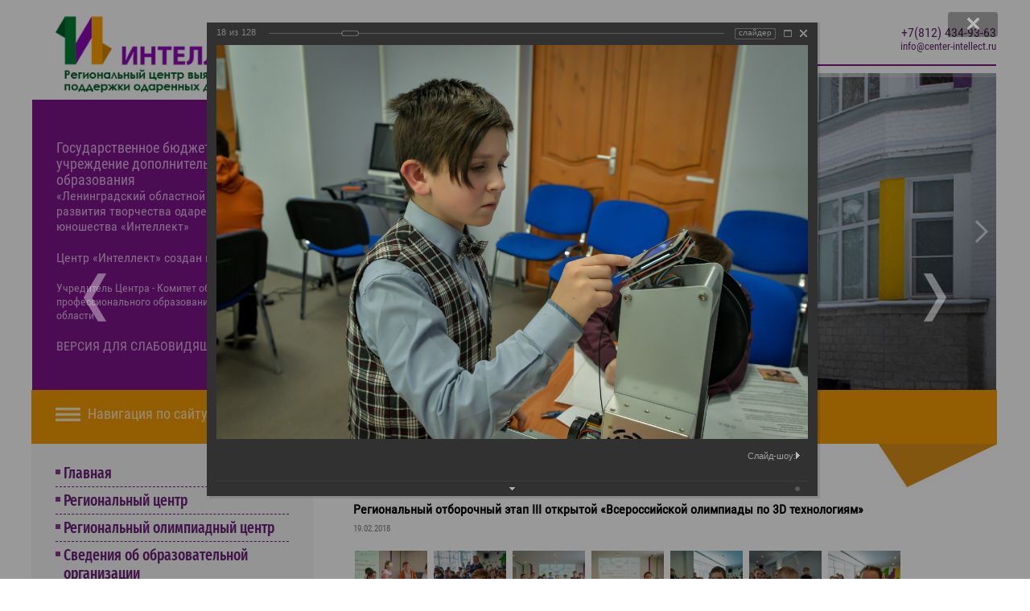

--- FILE ---
content_type: text/html; charset=UTF-8
request_url: http://intellect.lokos.net/foto/128/1685/
body_size: 20375
content:
 
<!doctype html>
<html>
<head>
<!-- /jivosute counter -->
<script src="//code.jivosite.com/widget.js" data-jv-id="H9uiKpW44W" async></script>
<!-- Global site tag (gtag.js) - Google Analytics -->

<script async src="https://www.googletagmanager.com/gtag/js?id=UA-130882741-1"></script>
<script>
  window.dataLayer = window.dataLayer || [];
  function gtag(){dataLayer.push(arguments);}
  gtag('js', new Date());

  gtag('config', 'UA-130882741-1');
</script>
<meta name="yandex-verification" content="b1a4a4a9a42f9f83" />
<meta name="viewport" content="width=device-width, initial-scale=1">
<meta http-equiv="Content-Type" content="text/html; charset=UTF-8" />
<meta name="robots" content="ALL" />
<meta name="keywords" content="Государственное бюджетное учреждение дополнительного образования «Ленинградский областной центр развития творчества одарённых детей и юношества «Интеллект» (ГБУ ДО Центр «Интеллект»)" />
<meta name="description" content="Государственное бюджетное учреждение дополнительного образования «Ленинградский областной центр развития творчества одарённых детей и юношества «Интеллект» (ГБУ ДО Центр «Интеллект»)" />
<link href="/bitrix/cache/css/s1/web20_copy/kernel_main/kernel_main.css?176181282650315" type="text/css"  rel="stylesheet" />
<link href="/bitrix/cache/css/s1/web20_copy/page_a59bb415774198cf3711393179697578/page_a59bb415774198cf3711393179697578.css?176181282480713" type="text/css"  rel="stylesheet" />
<link href="/bitrix/panel/main/popup.min.css?168233891620704" type="text/css"  rel="stylesheet" />
<link href="/bitrix/cache/css/s1/web20_copy/template_05b37fefdbab4fff7140af0042c4af04/template_05b37fefdbab4fff7140af0042c4af04.css?17618128214763" type="text/css"  data-template-style="true"  rel="stylesheet" />
<script type="text/javascript">if(!window.BX)window.BX={message:function(mess){if(typeof mess=='object') for(var i in mess) BX.message[i]=mess[i]; return true;}};</script>
<script type="text/javascript">(window.BX||top.BX).message({'JS_CORE_LOADING':'Загрузка...','JS_CORE_NO_DATA':'- Нет данных -','JS_CORE_WINDOW_CLOSE':'Закрыть','JS_CORE_WINDOW_EXPAND':'Развернуть','JS_CORE_WINDOW_NARROW':'Свернуть в окно','JS_CORE_WINDOW_SAVE':'Сохранить','JS_CORE_WINDOW_CANCEL':'Отменить','JS_CORE_WINDOW_CONTINUE':'Продолжить','JS_CORE_H':'ч','JS_CORE_M':'м','JS_CORE_S':'с','JSADM_AI_HIDE_EXTRA':'Скрыть лишние','JSADM_AI_ALL_NOTIF':'Показать все','JSADM_AUTH_REQ':'Требуется авторизация!','JS_CORE_WINDOW_AUTH':'Войти','JS_CORE_IMAGE_FULL':'Полный размер'});</script>
<script type="text/javascript">(window.BX||top.BX).message({'TOOLTIP_ENABLED':'N'});</script>
<script type="text/javascript">(window.BX||top.BX).message({'LANGUAGE_ID':'ru','FORMAT_DATE':'DD.MM.YYYY','FORMAT_DATETIME':'DD.MM.YYYY HH:MI:SS','COOKIE_PREFIX':'BITRIX_SM','SERVER_TZ_OFFSET':'10800','SITE_ID':'s1','SITE_DIR':'/','USER_ID':'','SERVER_TIME':'1768734385','USER_TZ_OFFSET':'0','USER_TZ_AUTO':'Y','bitrix_sessid':'a51dbdd114d43c527c3e91926ec80dde'});</script>


<script type="text/javascript" src="/bitrix/cache/js/s1/web20_copy/kernel_main/kernel_main.js?1761812865279916"></script>
<script type="text/javascript">BX.setJSList(['/bitrix/js/main/core/core.js?168233892673480','/bitrix/js/main/core/core_ajax.js?168233892621031','/bitrix/js/main/core/core_window.js?168233892674754','/bitrix/js/main/core/core_tooltip.js?168233892610547','/bitrix/js/main/core/core_popup.js?168233892629812','/bitrix/js/main/utils.js?168233892619858','/bitrix/js/main/core/core_date.js?168233892634241','/bitrix/js/main/json/json2.min.js?16823389253467','/bitrix/js/main/core/core_ls.js?16823389267365','/bitrix/js/main/session.js?16823389262511','/bitrix/templates/web20_copy/components/bitrix/photogallery/photo_intellect/script.js?16823389246106','/bitrix/components/bitrix/photogallery.section.list/templates/.default/script.js?16823389567387','/bitrix/components/bitrix/photogallery.detail.list.ex/templates/.default/script.js?168233895075600','/bitrix/templates/web20_copy/components/bitrix/menu/vertical_multilevel_intellect/script.js?1682338924409']); </script>
<script type="text/javascript">BX.setCSSList(['/bitrix/js/main/core/css/core.css?16823389262854','/bitrix/js/main/core/css/core_tooltip.css?16823389265746','/bitrix/js/main/core/css/core_popup.css?168233892629699','/bitrix/js/main/core/css/core_date.css?16823389269657','/bitrix/templates/web20_copy/components/bitrix/photogallery/photo_intellect/themes/gray/style.css?16823389247261','/bitrix/templates/web20_copy/components/bitrix/photogallery/photo_intellect/style.css?168233892431650','/bitrix/components/bitrix/photogallery.detail.list.ex/templates/.default/style.css?168233895033923','/bitrix/templates/web20_copy/components/demo/news.detail/contacttop_intellect/style.css?168233892496','/bitrix/templates/web20_copy/components/bitrix/menu/vertical_multilevel_intellect/style.css?16823389242111','/bitrix/components/bitrix/voting.form/templates/main_page/style.css?1682338956397','/bitrix/templates/web20_copy/components/bitrix/breadcrumb/breadcrump_intellect/style.css?1682338924448','/bitrix/templates/web20_copy/styles.css?1682338924241']); </script>


<script type="text/javascript" src="/bitrix/cache/js/s1/web20_copy/template_a160070f9f72f4ce4ae9fea536166b02/template_a160070f9f72f4ce4ae9fea536166b02.js?17618128211063"></script>
<script type="text/javascript" src="/bitrix/cache/js/s1/web20_copy/page_4064ae19f02e8d8d0772a1ccc02321b7/page_4064ae19f02e8d8d0772a1ccc02321b7.js?176181282490492"></script>
<script type="text/javascript">var _ba = _ba || []; _ba.push(["aid", "29ef683a07a72b3026f274f2c8ed1ce9"]); _ba.push(["host", "intellect.lokos.net"]); (function() {var ba = document.createElement("script"); ba.type = "text/javascript"; ba.async = true;ba.src = (document.location.protocol == "https:" ? "https://" : "http://") + "bitrix.info/ba.js";var s = document.getElementsByTagName("script")[0];s.parentNode.insertBefore(ba, s);})();</script>


<title>Региональный отборочный этап III открытой «Всероссийской олимпиады по 3D технологиям»</title>
    <link href="/template/slider/normalize.css" rel="stylesheet" type="text/css">
    <link href="/template/slider/pogo-slider.css" rel="stylesheet" type="text/css">
    <link href="/template/css/style.css" rel="stylesheet" type="text/css">
<script type="text/javascript" src="/template/js/jquery-1.11.1.min.js" >
</script>
    <script type="text/javascript" src="/template/js/jquery.cookie.js"></script>

<script type="text/javascript">
        var RemInterval = false;
        var imgFlag = 1;
        $(document).ready(function () {
            resizePage();
            RemInterval = setInterval(updatePage,2000);
            updateIMGStyle();
        });
        $(window).resize(function(){
            resizePage();
        });
        function resizePage(){
            var gh = $('.menuBlock').offset();
            var lw = $('.logo img').width();
            var dH = $(document).width();
            var htoffset = $('.headertext').offset();
            var bgpos = htoffset.left;
            if(dH > 1200){
                bgpos = 20;
            }
            if(lw > 370){
                var pt = lw * 0.06;    
            }else if(lw > 340){
                var pt = lw * 0.06;    
            }else if(lw > 320){
                var pt = lw * 0.05;    
            }else if(lw > 300){
                var pt = lw * 0.04;    
            }else if(lw > 290){
                var pt = lw * 0.03;    
            }else if(lw > 260){
                var pt = lw * 0.02;    
            }else if(lw > 245){
                var pt = lw * 0.004;    
            }else{
                var pt = lw * 0.001;
            }
            $('.topline').css('padding-top',pt+'px');
            $('#header').css('background-position', bgpos+'px 0px');
            var cOffset = $('.contentArea').offset();
            var offsetContact = $('.contactLine').offset();
            var cAH =  offsetContact.top - cOffset.top;
            var lSH = $('.leftSidebar').height();
            if(cAH >lSH){
                var offsetNav = $('.leftSidebar').offset();
                
                $('.leftSidebar').height(offsetContact.top - offsetNav.top-70);
            }
            var stageM = $('.menuHeader2').css('display');
            if(stageM == 'none'){
                $('.hiddenMenu').css('display','none');    
            }            
            
        }
        function updatePage(){
            var cOffset = $('.contentArea').offset();
            var offsetContact = $('.contactLine').offset();
            var cAH =  offsetContact.top - cOffset.top;
            var lSH = $('.leftSidebar').height();
            if(cAH >lSH){
                var offsetNav = $('.leftSidebar').offset();
                
                $('.leftSidebar').height(offsetContact.top - offsetNav.top-70);
            }
        }
        function changeMenu(){
            var stage = $('.hiddenMenu').css('display');
            if(stage == 'none'){
                var contentMenu = $('.menu').html();
                $('.hiddenMenu').html('<ul>'+contentMenu + '<ul>');
                $('.hiddenMenu').fadeIn(300);
            }else{
                $('.hiddenMenu').fadeOut(100);
            }
        }
    function goToVersion(){
        $.cookie("version",2,{path: '/'});
        $.cookie("versionimages",1,{path: '/'});
        window.location.reload();
        return false;
    }
    function goToNormal(){
        $.cookie('version', null,{path:'/'});
        $.cookie('versioncolor', null,{path: '/'});
        $.cookie("versionimages",1,{path: '/'});
        window.location.reload();
        return false;
    }
    function versionFont(fSize){
        $.cookie('version', fSize,{path:'/'});
        window.location.reload();
        return false;
    }
    function versionColor(color){
        $.cookie('versioncolor', color,{path:'/'});
        window.location.reload();
        return false;
    }
    function versionImg(iNum){
        $.cookie("versionimages",iNum,{path: '/'});
        window.location.reload();
        return false;
    }
    function updateIMGStyle(){
        console.log('console');
        if(imgFlag == 3){
            console.log('replace');
            var imgW;
            var imgH;
            var imgFloat ='left';
            var str = '';
            var imgAlt = '';
            var imgTitle = '';
            var imgAttr = '';
            var imgMargin = 0;
            var imgSrc;
            var imgFilename;
            $('.contentArea img').each(function(i,elem) {
                imgW = $(this).width();
                imgH = $(this).height();
                //imgFloat = $(this).css('float');
                imgAlt = $(this).attr('alt');
                imgW -= 14; imgH -=12;
                imgMargin = imgFloat = $(this).css('margin');
                imgSrc = $(this).attr('src');
                imgFilename = imgSrc.filename();
                if ( imgAlt == undefined || imgAlt == false){
                    imgAlt = 'Изображение: ' + imgFilename;
                    //imgAlt = 'Изображение: ';
                }else{
                    imgAlt = 'Изображение: ' + imgAlt;
                }
                $(this).replaceWith('<div style="overflow:hidden; font-size: 14px; display:inline-block; padding:5px; border:1px solid ; width:'+imgW+'px;height:'+imgH+'px; float:left; margin-right:2px; margin-bottom:5px;">'+imgAlt+'</div>');
                //alert(str);
            });
        }else if(imgFlag == 2){
            console.log('gray');
            $('.contentArea img, .pogoSlider-slide').css('-webkit-filter','grayscale(100%)');
            $('.contentArea img, .pogoSlider-slide').css('-moz-filter','grayscale(100%)');
            $('.contentArea img, .pogoSlider-slide').css('-o-filter','grayscale(100%)');
            $('.contentArea img, .pogoSlider-slide').css('filter','grayscale(100%)');
            $('.contentArea img, .pogoSlider-slide').css('filter','gray');
        }
    }
    String.prototype.filename=function(extension){
        var s= this.replace(/\\/g, '/');
        s= s.substring(s.lastIndexOf('/')+ 1);
        return extension? s.replace(/[?#].+$/, ''): s.split('.')[0];
    }
    </script> 

<!-- Yandex.Metrika counter -->
<script type="text/javascript" >
    (function (d, w, c) {
        (w[c] = w[c] || []).push(function() {
            try {
                w.yaCounter28184268 = new Ya.Metrika({
                    id:28184268,
                    clickmap:true,
                    trackLinks:true,
                    accurateTrackBounce:true,
                    webvisor:true
                });
            } catch(e) { }
        });

        var n = d.getElementsByTagName("script")[0],
            s = d.createElement("script"),
            f = function () { n.parentNode.insertBefore(s, n); };
        s.type = "text/javascript";
        s.async = true;
        s.src = "https://mc.yandex.ru/metrika/watch.js";

        if (w.opera == "[object Opera]") {
            d.addEventListener("DOMContentLoaded", f, false);
        } else { f(); }
    })(document, window, "yandex_metrika_callbacks");
</script>
<!-- /Yandex.Metrika counter -->
<noscript><div><img src="https://mc.yandex.ru/watch/28184268" style="position:absolute; left:-9999px;" alt="" /></div></noscript>
</head>
<body>

<style type="text/css"> dofollow { display: none; }</style><dofollow>android 18 master roshi <a href="https://savehentai.info/" target="_self">savehentai.info</a> cool kyoushinsha
indiansexvidioes <a href="https://pornmovieswatch.org/" target="_blank" title="pornmovieswatch.org">pornmovieswatch.org</a> blue film video live
سكس خدمت <a href="https://www.freearabianporn.com/" title="freearabianporn.com سكس فلوس">freearabianporn.com</a> سكس خليجي نار
bengal tiger movie in hindi <a href="https://www.prime-porn.com/" title="prime-porn.com hd porn comics">prime-porn.com</a> mom and son xnnx
naught america.com <a href="https://freepakistanixxx.com" rel="dofollow" target="_blank" title="freepakistanixxx.com video one free porn">freepakistanixxx.com</a> xnxx nighty
</dofollow>
<style type="text/css"> dofollow { display: none; }</style><dofollow>ssni-524 <a href="https://www.ero-video.mobi/" target="_self" title="ero-video.mobi ストイック暗記王">ero-video.mobi</a> 巨乳受験生
xxx kannada <a href="https://www.fareporno.org/" rel="dofollow" target="_self">fareporno.org</a> tamil lx chat
indian sxey <a href="https://www.goodtastemovs.com/" rel="dofollow" target="_blank">goodtastemovs.com</a> www.tamil.sex..com
www indianschoolsex <a href="https://fullindiantube.com">fullindiantube.com</a> hemaxxx
吉沢 明歩 デビュー <a href="https://simozo.mobi/" target="_self">simozo.mobi</a> ｔｏｋｙｏｍｏｔｉｏｎ
</dofollow>
<style type="text/css"> dofollow { display: none; }</style><dofollow>whatsup funny video <a href="https://www.fuckxtube.org" target="_blank">fuckxtube.org</a> x videous
みゆき菜々子 <a href="https://javcensored.mobi/" rel="dofollow" target="_blank" title="javcensored.mobi">javcensored.mobi</a> 無修正 看護師
sex girl indian <a href="https://xxxhindimove.com" target="_self" title="xxxhindimove.com milf porn video">xxxhindimove.com</a> chut chudai video
garhwali sex video <a href="https://www.pakistanixxxmovie.com" target="_self" title="pakistanixxxmovie.com free porn hq">pakistanixxxmovie.com</a> kerala xxx photos
sonia gandhi sex video <a href="https://hindiyouporn.com/" title="hindiyouporn.com">hindiyouporn.com</a> antarvasnaclips
</dofollow>
                <div id="zoomBlock">
                <div id="zoomIn" style="padding-left: 106px;">
                <a href="#" onclick="return goToNormal()" id="zoomReturn">Обычная версия</a>
                <div class="zoomLabel1">Размер:</div>
                <a href="#" id="zoom1" onclick="return versionFont(1)" class="zoomA">A</a>
                <a href="#" id="zoom2" onclick="return versionFont(2)" class="zoomA">A</a>
                <a href="#" id="zoom3" onclick="return versionFont(3)" class="zoomA">A</a>
                <div class="zoomLabel2">Цвет текста:</div>
                <a href="#" id="c1" class="colorWite" onclick="return versionColor('black')">Ц</a>
                <a href="#" id="c2" class="colorBlack"  onclick="return versionColor('white')">Ц</a>
                
                <div class="zoomLabel2" style="width:90px;">Графика:</div>
                <a href="#" id="zoomImg1" style="width:40px;" onclick="return versionImg(1)" class="zoomA">Вкл.</a>
                <a href="#" id="zoomImg2" style="width:30px;" onclick="return versionImg(2)" class="zoomA">Ч/б</a>
                <a href="#" id="zoomImg3" style="width:50px;" onclick="return versionImg(3)" class="zoomA">Выкл.</a>
                </div>
                
            </div>
    <div id="page">

        <div id="header">
            <div class="leftheader">
                <a class="logo" href="/"><img src="/template/images/logo.png"></a>
                <div class="headertext">
                    <p>
 <span class="topspan">Государственное бюджетное учреждение дополнительного образования<br>
 </span>«Ленинградский областной центр развития творчества одаренных детей и юношества «Интеллект»
</p>
<p class="min-hidde">
	 Центр «Интеллект»&nbsp;создан в 2003 году
</p>
<p class="min-hidde2">
	 Учредитель Центра - Комитет общего и профессионального образования Ленинградской области
</p>
<p onclick="goToVersion()" class="versionLink">
 <a href="">ВЕРСИЯ ДЛЯ СЛАБОВИДЯЩИХ</a>
</p>                    <div id="varText"></div>
                </div>
            </div>
            <div class="rightheader">
                <div class="topline">
                     <div class="searchBlock">

<div class="searchFiled">
<form action="/search/" id="searchForm">
	<input type="text" name="q" value="" placeholder="Поиск" /></form>
</div>
<div class="searchButton" onclick="subSearchForm()"></div>
</div>
<script>
	function subSearchForm(){
		$("#searchForm").submit();
	}
</script>
                    <div class="iconButton mapico" onclick="location.href='/sitemap/'">
                    </div>
                    <div class="iconButton versionico" onclick="goToVersion()">
                    </div>
                    <div class="iconButton vkico" onclick="location.href='https://vk.com/intellect_center'">
</div>
<div class="iconButton instico" onclick="location.href='https://t.me/center_intellect'">
</div>
<div class="iconButton" style="background: url(https://center-intellect.ru/template/images/dist_ico.jpg) no-repeat;" onclick="location.href='https://dist.center-intellect.ru/'">
</div>
 <br>
                    <div class="infoBlock">
                        <div class="phone">
                        <p style="
    margin-top: -20px;
">+7(812) 434-93-63</p>                        </div>
                        <div class="mail">
                        <a class="txttohtmllink" href="mailto:info@center-intellect.ru" title="Написать письмо">info@center-intellect.ru</a>                        </div>
                    </div>
                </div>
                <div id="sliderBlock" style="background:#fff;">
                                        <div id="js-main-slider">
                        <div class="pogoSlider-slide " data-transition="slideOverLeft" data-duration="1000" style="background-image:url(/template/images/slide9.jpg);">
                        </div>
                        <div class="pogoSlider-slide" data-transition="slideOverLeft" data-duration="1000" style="background-image:url(/template/images/slide8.jpg);">
                        </div>
                        
                        <div class="pogoSlider-slide " data-transition="slideOverLeft" data-duration="1000" style="background-image:url(/template/images/slide3.jpg);">
                        </div>
                        <div class="pogoSlider-slide " data-transition="slideOverLeft" data-duration="1000" style="background-image:url(/template/images/slide4.jpg);">
                        </div>
                        <div class="pogoSlider-slide " data-transition="slideOverLeft" data-duration="1000" style="background-image:url(/template/images/slide5.jpg);">
                        </div>
                        <div class="pogoSlider-slide " data-transition="slideOverLeft" data-duration="1000" style="background-image:url(/template/images/slide6.jpg);">
                        </div>
                        <div class="pogoSlider-slide " data-transition="slideOverLeft" data-duration="1000" style="background-image:url(/template/images/slide7.jpg);">
                        </div>
                        <div class="pogoSlider-slide " data-transition="slideOverLeft" data-duration="1000" style="background-image:url(/template/images/slide1.jpg);">
                        </div>
                    </div>
                                    </div>
                <!-- Slider scripts --> 
                 <script src="/template/slider/jquery.pogo-slider.min.js"></script> 
                 <script src="/template/slider/main.js"></script> 
                 <!-- .Slider scripts -->
            </div>
            <div class="menuBlock">
                <div class="menuHeader">Навигация по сайту</div>
                <div class="menuHeader2" onClick="changeMenu()">Навигация по сайту</div>
            </div>
            <div class="hiddenMenu">
            </div>
        </div>
        <div id="pageWrapper">
            <div id="middle">
                <div class="leftSidebar">
                     <ul class="menu">


	
	
		
							<li class=""><a href="/" class=" ">Главная</a></li>
			
		
	
	

	
	
					<li class=" "><a href="/regionalnyy-tsentr/" class=" ">Региональный центр</a>
				<ul class="root-item">
		
	
	

	
	
		
							<li ><a href="/regionalnyy-tsentr/mc/index.php" class=" ">Медиацентры</a></li>
			
		
	
	

	
	
		
							<li ><a href="/regionalnyy-tsentr/expert-council/" class=" ">Экспертный совет</a></li>
			
		
	
	

			</ul></li>	
	
		
							<li class=""><a href="/cod-olympp/" class=" ">Региональный олимпиадный центр</a></li>
			
		
	
	

	
	
					<li class=" "><a href="/about/" class=" ">Сведения об образовательной организации</a>
				<ul class="root-item">
		
	
	

	
	
		
							<li ><a href="/about/osnovnye-svedeniya/" class=" ">Основные сведения</a></li>
			
		
	
	

	
	
		
							<li ><a href="/about/struktura-i-organy-upravleniya/" class=" ">Структура и органы управления образовательной организацией</a></li>
			
		
	
	

	
	
		
							<li ><a href="/about/gosudarstvennoeZadanie/" class=" ">Государственное задание</a></li>
			
		
	
	

	
	
		
							<li ><a href="/about/dokumenty/" class=" ">Документы</a></li>
			
		
	
	

	
	
		
							<li ><a href="/about/nastavnichestvo" class=" ">Наставничество</a></li>
			
		
	
	

	
	
		
							<li ><a href="/about/obrazovanie/" class=" ">Образование</a></li>
			
		
	
	

	
	
		
							<li ><a href="/about/obrazovatelnye-standarty/" class=" ">Образовательные стандарты и требования</a></li>
			
		
	
	

	
	
		
							<li ><a href="/about/pedagogicheskiy-sostav/" class=" ">Руководство. Педагогический (научно-педагогический) состав</a></li>
			
		
	
	

	
	
		
							<li ><a href="/about/materialno-tekhnicheskoe-obespechenie/" class=" ">Материально-техническое обеспечение и оснащенность образовательного процесса</a></li>
			
		
	
	

	
	
		
							<li ><a href="/about/scholarship/" class=" ">Стипендии и меры поддержки обучающихся</a></li>
			
		
	
	

	
	
		
							<li ><a href="/about/dopolnitelnoe-obrazovanie/" class=" ">Платные образовательные услуги</a></li>
			
		
	
	

	
	
		
							<li ><a href="/about/finansovo-khozyaystvennaya-deyatelnost/" class=" ">Финансово-хозяйственная деятельность</a></li>
			
		
	
	

	
	
		
							<li ><a href="/about/vakantnye-mesta-dlya-priyema-perevoda/" class=" ">Вакантные места для приема (перевода) обучающихся</a></li>
			
		
	
	

	
	
		
							<li ><a href="/about/professional-organizations-partners/" class=" ">Профессиональные организации -  партнеры Центра «Интеллект» (Вузы)</a></li>
			
		
	
	

	
	
		
							<li ><a href="/about/federal_law/" class=" ">Федеральные законы РФ</a></li>
			
		
	
	

	
	
		
							<li ><a href="/about/SOUT/" class=" ">Сводные данные о результатах СОУТ</a></li>
			
		
	
	

	
	
		
							<li ><a href="/about/securityProvision/" class=" ">Обеспечение безопасности и противодействие терроризму</a></li>
			
		
	
	

	
	
		
							<li ><a href="/about/trade" class=" ">Закупки</a></li>
			
		
	
	

	
	
		
							<li ><a href="/mezhdunarodnoe-sotrudnichestvo/rossiysko-polskoe-sotrudnichestvo" class=" ">Международное сотрудничество</a></li>
			
		
	
	

	
	
		
							<li ><a href="/about/dostupnaya-sreda" class=" ">Доступная среда</a></li>
			
		
	
	

	
	
		
							<li ><a href="/about/achievments" class=" ">Достижения</a></li>
			
		
	
	

			</ul></li>	
	
					<li class=" "><a href="/vsosh/" class=" ">Всероссийская олимпиада школьников</a>
				<ul class="root-item">
		
	
	

	
	
		
							<li ><a href="/vsosh/dokumenty/" class=" ">Документы</a></li>
			
		
	
	

	
	
		
							<li ><a href="/vsosh/stage_Vsosh" class=" ">Этапы ВсОШ</a></li>
			
		
	
	

	
	
		
							<li ><a href="/vsosh/resursy-dlya-podgotovki-k-vsosh/" class=" ">Ресурсы для подготовки к ВсОШ</a></li>
			
		
	
	

	
	
		
							<li ><a href="/vsosh/statistika-uchastiya-vo-vsosh/" class=" ">Статистика участия во ВсОШ</a></li>
			
		
	
	

	
	
		
							<li ><a href="/vsosh/kontakty/" class=" ">Контакты</a></li>
			
		
	
	

			</ul></li>	
	
		
							<li class=""><a href="/eduProgram" class=" ">Учебные программы</a></li>
			
		
	
	

	
	
		
							<li class=""><a href="/how_to_get_to_us/how.php" class=" ">Как к нам попасть</a></li>
			
		
	
	

	
	
					<li class=" "><a href="/competitive_events/" class=" ">Конкурсные мероприятия</a>
				<ul class="root-item">
		
	
	

	
	
		
							<li ><a href="/competitive_events/vserossiyskiy-konkurs-nauchno-tekhnologicheskih-proektov/" class=" ">Всероссийский конкурс научно-технологических проектов</a></li>
			
		
	
	

	
	
					<li class=""><a href="/competitive_events/konferentsii-tsentra/" class=" ">Конференции, Форум, Турниры</a>
				<ul>
		
	
	

	
	
		
							<li ><a href="https://center-intellect.ru/competitive_events/konferentsii-tsentra/regionalnyy-etap/2025/vii-regionalnyy-etap/" class=" ">Региональный этап XXI Всероссийского конкурса научно-исследовательских работ имени Д.И. Менделеева</a></li>
			
		
	
	

	
	
		
							<li ><a href="/competitive_events/konferentsii-tsentra/tournamentMathematicians/" class=" ">Региональный турнир юных математиков</a></li>
			
		
	
	

	
	
		
							<li ><a href="/competitive_events/konferentsii-tsentra/forum_mysli" class=" ">Региональный Форум по дебатам «Мысли-2025» </a></li>
			
		
	
	

	
	
		
							<li ><a href="https://center-intellect.ru/competitive_events/konferentsii-tsentra/physics_tournament/viii-regionalnyy-etap/" class=" ">Региональный этап Всероссийского турнира юных физиков в Ленинградской области</a></li>
			
		
	
	

	
	
		
							<li ><a href="/competitive_events/konferentsii-tsentra/stepFuture/" class=" ">Российская научно-социальная программа для молодежи и школьников "Шаг в будущее"</a></li>
			
		
	
	

	
	
		
							<li ><a href="https://center-intellect.ru/competitive_events/konferentsii-tsentra/eruditsion-2025/" class=" ">Командный турнир по химии «Эрудицион»</a></li>
			
		
	
	

	
	
		
							<li ><a href="/competitive_events/konferentsii-tsentra/arkhiv-konferentsiy/" class=" ">Архив конференций</a></li>
			
		
	
	

			</ul></li>	
	
		
							<li ><a href="/competitive_events/eventsCentre/" class=" ">Конкурсные мероприятия Центра "Интеллект"</a></li>
			
		
	
	

			</ul></li>	
	
					<li class=" "><a href="/zmsh/" class=" ">Заочная математическая школа</a>
				<ul class="root-item">
		
	
	

	
	
		
							<li ><a href="/upload/files/docs/zmsh/Положение о ЗМШ.pdf" class=" ">Положение о ЗМШ</a></li>
			
		
	
	

	
	
		
							<li ><a href="/zmsh/platnoe-obuchenie/" class=" ">Платное обучение</a></li>
			
		
	
	

	
	
		
							<li ><a href="/zmsh/program_zmsh/" class=" ">Информационный портал ЗМШ</a></li>
			
		
	
	

	
	
		
							<li ><a href="/zmsh/docs/" class=" ">Документы</a></li>
			
		
	
	

	
	
		
							<li ><a href="/zmsh/shag-v-matematiku/" class=" ">Математический турнир «Шаг в математику»</a></li>
			
		
	
	

	
	
		
							<li ><a href="/zmsh/rezultaty-turnira/2024" class=" ">Результаты математического турнира</a></li>
			
		
	
	

	
	
		
							<li ><a href="/zmsh/Registration_videoconference/" class=" ">Вебинары, видеолекции</a></li>
			
		
	
	

	
	
		
							<li ><a href="/zmsh/links/" class=" ">Ссылки на интернет ресурсы</a></li>
			
		
	
	

	
	
		
							<li ><a href="http://dist.center-intellect.ru/" class=" ">Сервер дистанционного обучения (вход)</a></li>
			
		
	
	

	
	
		
							<li ><a href="/zmsh/olimpiada-6-klass" class=" ">Олимпиада по математике, 6 класс</a></li>
			
		
	
	

			</ul></li>	
	
		
							<li class=""><a href="/olimpiady/distantsionnye-olimpiady-tsentra/index.php?bitrix_include_areas=Y" class=" ">Дистанционные отборочные олимпиады центра</a></li>
			
		
	
	

	
	
		
							<li class=""><a href="/technicalСreativityJuniorSkills/" class=" ">Чемпионатное движение Ленинградской области по профессиональному мастерству</a></li>
			
		
	
	

	
	
					<li class=" "><a href="/proektnaya-deyatelnost/" class=" ">Проектная деятельность Центра «Интеллект» </a>
				<ul class="root-item">
		
	
	

	
	
		
							<li ><a href="/proektnaya-deyatelnost/letnyaya-proektnaya-shkola" class=" ">Летняя проектная школа</a></li>
			
		
	
	

	
	
		
							<li ><a href="/proektnaya-deyatelnost/estestvennonauchnaya-proektnaya-shkola/" class=" ">Естественнонаучная проектная школа</a></li>
			
		
	
	

			</ul></li>	
	
		
							<li class=""><a href="/obrazovatelnye-videokonferentsii/" class=" ">Образовательные видеоконференции</a></li>
			
		
	
	

	
	
					<li class=" "><a href="/sirius/" class=" ">Образовательный центр «Сириус»</a>
				<ul class="root-item">
		
	
	

	
	
		
							<li ><a href="/sirius/present-lessons/" class=" ">Уроки настоящего</a></li>
			
		
	
	

			</ul></li>	
	
		
							<li class=""><a href="/russkiy-muzey-virtualnyy-filial/" class=" ">Государственный Русский музей</a></li>
			
		
	
	

	
	
					<li class=" "><a href="/teachers/" class=" ">Работа с педагогами</a>
				<ul class="root-item">
		
	
	

	
	
		
							<li ><a href="/teachers/seminar_pedagog_techno_child_3.11.16.php" class=" ">Семинар-практикум "Педагогические технологии работы с одаренными детьми"  </a></li>
			
		
	
	

	
	
		
							<li ><a href="/teachers/pedagogicheskie-nadezhdy/2022" class=" ">Областной конкурс молодых специалистов «ПЕДАГОГИЧЕСКИЕ НАДЕЖДЫ»</a></li>
			
		
	
	

	
	
		
							<li ><a href="/teachers/forum-molodykh-uchiteley/" class=" ">Форум молодых учителей</a></li>
			
		
	
	

	
	
		
							<li ><a href="/teachers/molodye-pedagogi.php" class=" ">Молодые педагоги</a></li>
			
		
	
	

	
	
		
							<li ><a href="/teachers/choir_young_teachers.php" class=" ">Хор молодых педагогов Ленинградской области</a></li>
			
		
	
	

			</ul></li>	
	
		
							<li class="activ"><a href="/foto/" class="activ">Фотогалерея</a></li>
			
		
	
	

	
	
					<li class=" "><a href="/mezhdunarodnoe-sotrudnichestvo/" class=" ">Международное сотрудничество</a>
				<ul class="root-item">
		
	
	

	
	
					<li class=""><a href="/mezhdunarodnoe-sotrudnichestvo/rossiysko-polskoe-sotrudnichestvo/" class=" ">Российско-Польское сотрудничество</a>
				<ul>
		
	
	

	
	
		
							<li ><a href="/mezhdunarodnoe-sotrudnichestvo/rossiysko-polskoe-sotrudnichestvo/konkurs" class=" ">Конкурс на знание географии, истории и культуры Республики Польша и Нижнесилезского воеводства среди школьников Ленинградской области</a></li>
			
		
	
	

			</ul></li>	
	
		
							<li ><a href="/mezhdunarodnoe-sotrudnichestvo/rossiysko-belorusskaya-olimpiada/" class=" ">Российско-Белорусская олимпиада</a></li>
			
		
	
	

	
	
		
							<li ><a href="/mezhdunarodnoe-sotrudnichestvo/sessiya-po-russkomu-yazyku/" class=" ">Сессия по русскому языку для соотечественников, проживающих за рубежом</a></li>
			
		
	
	

	
	
		
							<li ><a href="/mezhdunarodnoe-sotrudnichestvo/IntellectualsLeipzig.php" class=" ">13 ИНТЕЛЛЕКТуалов в Лейпциге</a></li>
			
		
	
	

	
	
		
							<li ><a href="/mezhdunarodnoe-sotrudnichestvo/GermanRussianWeek2019" class=" ">Немецко-российская молодёжная неделя</a></li>
			
		
	
	

			</ul></li>	
	
		
							<li class=""><a href="/Anti-corruption/" class=" ">Противодействие коррупции</a></li>
			
		
	
	

	
	
					<li class=" "><a href="/Independet_evaluation/" class=" ">Независимая оценка качества образовательной деятельности </a>
				<ul class="root-item">
		
	
	

	
	
		
							<li ><a href="/Independet_evaluation/normPravovoeObespechenie/" class=" ">Нормативно-правовое обеспечение</a></li>
			
		
	
	

	
	
		
							<li ><a href="/Independet_evaluation/rsocomedprov" class=" ">Методика проведения</a></li>
			
		
	
	

	
	
		
							<li ><a href="/Independet_evaluation/bus_gov/" class=" ">Официальный сайт bus.gov.ru</a></li>
			
		
	
	

			</ul></li>	
	
		
							<li class=""><a href="/svo_help/" class=" ">Меры поддержки участников СВО в Ленинградской области</a></li>
			
		
	
	

	
	
					<li class=" "><a href="/kontakty/" class=" ">Контакты</a>
				<ul class="root-item">
		
	
	

	
	
		
							<li ><a href="/kontakty/kontaktnaya-informatsiya/" class=" ">Контактная информация</a></li>
			
		
	
	

	
	
		
							<li ><a href="/kontakty/skhema-proezda/" class=" ">Схема проезда</a></li>
			
		
	
	

	
	
		
							<li ><a href="/kontakty/rekvizity/" class=" ">Реквизиты</a></li>
			
		
	
	

			</ul></li>	
	
		
							<li class=""><a href="/faq/" class=" ">Часто задаваемые вопросы</a></li>
			
		
	
	


</ul>
<div>
 <a href="https://edu.gov.ru/" target="_blank"><img width="350" alt="RF.PNG" src="/template/ico/minprofRF.jpg" height="85" title="RF.PNG" class="responsive"></a><br>
 <a target="_blank" href="https://edu.lenobl.ru/ru/"><img width="350" src="/template/ico/komitet.jpg" height="89"></a><br>
 <a target="_blank" href="https://may9.ru/"><img width="350" src="/template/ico/pobeda80-logo.jpg" height="600"></a>
</div>
<div>
	 <script src='https://pos.gosuslugi.ru/bin/script.min.js'></script> <style>
#js-show-iframe-wrapper{position:relative;display:flex;align-items:center;justify-content:center;width:100%;min-width:293px;max-width:100%;background:linear-gradient(138.4deg,#38bafe 26.49%,#2d73bc 79.45%);color:#fff;cursor:pointer}#js-show-iframe-wrapper .pos-banner-fluid *{box-sizing:border-box}#js-show-iframe-wrapper .pos-banner-fluid .pos-banner-btn_2{display:block;width:240px;min-height:56px;font-size:18px;line-height:24px;cursor:pointer;background:#0d4cd3;color:#fff;border:none;border-radius:8px;outline:0}#js-show-iframe-wrapper .pos-banner-fluid .pos-banner-btn_2:hover{background:#1d5deb}#js-show-iframe-wrapper .pos-banner-fluid .pos-banner-btn_2:focus{background:#2a63ad}#js-show-iframe-wrapper .pos-banner-fluid .pos-banner-btn_2:active{background:#2a63ad}@-webkit-keyframes fadeInFromNone{0%{display:none;opacity:0}1%{display:block;opacity:0}100%{display:block;opacity:1}}@keyframes fadeInFromNone{0%{display:none;opacity:0}1%{display:block;opacity:0}100%{display:block;opacity:1}}@font-face{font-family:LatoWebLight;src:url(https://pos.gosuslugi.ru/bin/fonts/Lato/fonts/Lato-Light.woff2) format("woff2"),url(https://pos.gosuslugi.ru/bin/fonts/Lato/fonts/Lato-Light.woff) format("woff"),url(https://pos.gosuslugi.ru/bin/fonts/Lato/fonts/Lato-Light.ttf) format("truetype");font-style:normal;font-weight:400}@font-face{font-family:LatoWeb;src:url(https://pos.gosuslugi.ru/bin/fonts/Lato/fonts/Lato-Regular.woff2) format("woff2"),url(https://pos.gosuslugi.ru/bin/fonts/Lato/fonts/Lato-Regular.woff) format("woff"),url(https://pos.gosuslugi.ru/bin/fonts/Lato/fonts/Lato-Regular.ttf) format("truetype");font-style:normal;font-weight:400}@font-face{font-family:LatoWebBold;src:url(https://pos.gosuslugi.ru/bin/fonts/Lato/fonts/Lato-Bold.woff2) format("woff2"),url(https://pos.gosuslugi.ru/bin/fonts/Lato/fonts/Lato-Bold.woff) format("woff"),url(https://pos.gosuslugi.ru/bin/fonts/Lato/fonts/Lato-Bold.ttf) format("truetype");font-style:normal;font-weight:400}@font-face{font-family:RobotoWebLight;src:url(https://pos.gosuslugi.ru/bin/fonts/Roboto/Roboto-Light.woff2) format("woff2"),url(https://pos.gosuslugi.ru/bin/fonts/Roboto/Roboto-Light.woff) format("woff"),url(https://pos.gosuslugi.ru/bin/fonts/Roboto/Roboto-Light.ttf) format("truetype");font-style:normal;font-weight:400}@font-face{font-family:RobotoWebRegular;src:url(https://pos.gosuslugi.ru/bin/fonts/Roboto/Roboto-Regular.woff2) format("woff2"),url(https://pos.gosuslugi.ru/bin/fonts/Roboto/Roboto-Regular.woff) format("woff"),url(https://pos.gosuslugi.ru/bin/fonts/Roboto/Roboto-Regular.ttf) format("truetype");font-style:normal;font-weight:400}@font-face{font-family:RobotoWebBold;src:url(https://pos.gosuslugi.ru/bin/fonts/Roboto/Roboto-Bold.woff2) format("woff2"),url(https://pos.gosuslugi.ru/bin/fonts/Roboto/Roboto-Bold.woff) format("woff"),url(https://pos.gosuslugi.ru/bin/fonts/Roboto/Roboto-Bold.ttf) format("truetype");font-style:normal;font-weight:400}@font-face{font-family:ScadaWebRegular;src:url(https://pos.gosuslugi.ru/bin/fonts/Scada/Scada-Regular.woff2) format("woff2"),url(https://pos.gosuslugi.ru/bin/fonts/Scada/Scada-Regular.woff) format("woff"),url(https://pos.gosuslugi.ru/bin/fonts/Scada/Scada-Regular.ttf) format("truetype");font-style:normal;font-weight:400}@font-face{font-family:ScadaWebBold;src:url(https://pos.gosuslugi.ru/bin/fonts/Scada/Scada-Bold.woff2) format("woff2"),url(https://pos.gosuslugi.ru/bin/fonts/Scada/Scada-Bold.woff) format("woff"),url(https://pos.gosuslugi.ru/bin/fonts/Scada/Scada-Bold.ttf) format("truetype");font-style:normal;font-weight:400}@font-face{font-family:Geometria;src:url(https://pos.gosuslugi.ru/bin/fonts/Geometria/Geometria.eot);src:url(https://pos.gosuslugi.ru/bin/fonts/Geometria/Geometria.eot?#iefix) format("embedded-opentype"),url(https://pos.gosuslugi.ru/bin/fonts/Geometria/Geometria.woff) format("woff"),url(https://pos.gosuslugi.ru/bin/fonts/Geometria/Geometria.ttf) format("truetype");font-weight:400;font-style:normal}@font-face{font-family:Geometria-ExtraBold;src:url(https://pos.gosuslugi.ru/bin/fonts/Geometria/Geometria-ExtraBold.eot);src:url(https://pos.gosuslugi.ru/bin/fonts/Geometria/Geometria-ExtraBold.eot?#iefix) format("embedded-opentype"),url(https://pos.gosuslugi.ru/bin/fonts/Geometria/Geometria-ExtraBold.woff) format("woff"),url(https://pos.gosuslugi.ru/bin/fonts/Geometria/Geometria-ExtraBold.ttf) format("truetype");font-weight:900;font-style:normal}
</style>
	<div id="js-show-iframe-wrapper">
		<div class="pos-banner-fluid bf-92">
			<div class="bf-92__decor">
				<div class="bf-92__logo-wrap">
 <img src="https://pos.gosuslugi.ru/bin/banner-fluid/gosuslugi-logo-blue.svg" class="bf-92__logo" alt="Госуслуги">
					<div class="bf-92__slogan">
						 Решаем вместе
					</div>
				</div>
			</div>
			<div class="bf-92__content">
				<div class="bf-92__description">
 <span class="bf-92__text">
					Есть проблемы с дополнительным образованием детей? С записью в кружки и секции? </span> <span class="bf-92__text bf-92__text_small">
					Расскажите об этом </span>
				</div>
				<div class="bf-92__bottom-wrap">
					<div class="bf-92__btn-wrap">
						 <!-- pos-banner-btn_2 не удалять; другие классы не добавлять --> <button class="pos-banner-btn_2" type="button">Написать </button>
					</div>
				</div>
			</div>
		</div>
	</div>
	 <script>
(function(){
"use strict";function ownKeys(e,t){var n=Object.keys(e);if(Object.getOwnPropertySymbols){var r=Object.getOwnPropertySymbols(e);if(t)r=r.filter(function(t){return Object.getOwnPropertyDescriptor(e,t).enumerable});n.push.apply(n,r)}return n}function _objectSpread(e){for(var t=1;t<arguments.length;t++){var n=null!=arguments[t]?arguments[t]:{};if(t%2)ownKeys(Object(n),true).forEach(function(t){_defineProperty(e,t,n[t])});else if(Object.getOwnPropertyDescriptors)Object.defineProperties(e,Object.getOwnPropertyDescriptors(n));else ownKeys(Object(n)).forEach(function(t){Object.defineProperty(e,t,Object.getOwnPropertyDescriptor(n,t))})}return e}function _defineProperty(e,t,n){if(t in e)Object.defineProperty(e,t,{value:n,enumerable:true,configurable:true,writable:true});else e[t]=n;return e}var POS_PREFIX_92="--pos-banner-fluid-92__",posOptionsInitialBanner92={background:"#50b3ff","grid-template-columns":"100%","grid-template-rows":"264px 264px","max-width":"1422px","text-font-size":"16px","text-small-font-size":"14px","text-margin":"0 0px 12px 0","description-margin":"0 0 24px 0","button-wrap-max-width":"245px","bg-url":"url('https://pos.gosuslugi.ru/bin/banner-fluid/92/banner-fluid-bg-92.svg')","bg-url-position":"center top","content-padding":"32px 24px 0px 24px","logo-wrap-padding":"12px 14px 10px 12px","logo-width":"65px","logo-wrap-top":"0","slogan-font-size":"12px","logo-box-shadow":"none","text-small-margin":0},setStyles=function(e,t){var n=arguments.length>2&&void 0!==arguments[2]?arguments[2]:POS_PREFIX_92;Object.keys(e).forEach(function(r){t.style.setProperty(n+r,e[r])})},removeStyles=function(e,t){var n=arguments.length>2&&void 0!==arguments[2]?arguments[2]:POS_PREFIX_92;Object.keys(e).forEach(function(e){t.style.removeProperty(n+e)})};function changePosBannerOnResize(){var e=document.documentElement,t=_objectSpread({},posOptionsInitialBanner92),n=document.getElementById("js-show-iframe-wrapper"),r=n?n.offsetWidth:document.body.offsetWidth;if(r>400)t["bg-url"]="url('https://pos.gosuslugi.ru/bin/banner-fluid/92/banner-fluid-bg-92-1.svg')",t["grid-template-rows"]="244px 208px",t["content-padding"]="24px 70px 0 24px",t["button-wrap-max-width"]="118px";if(r>490)t["bg-url"]="url('https://pos.gosuslugi.ru/bin/banner-fluid/92/banner-fluid-bg-92-2.svg')",t["grid-template-rows"]="244px 220px",t["content-padding"]="32px 45px 0 24px";if(r>580)t["bg-url"]="url('https://pos.gosuslugi.ru/bin/banner-fluid/92/banner-fluid-bg-92-3.svg')",t["text-font-size"]="18px",t["text-small-font-size"]="14px",t["grid-template-columns"]="53% 47%",t["grid-template-rows"]="332px",t["content-grid-row"]="1",t["content-padding"]="64px 28px",t["description-margin"]="0 0 24px 0",t["button-wrap-max-width"]="245px";if(r>795)t["bg-url"]="url('https://pos.gosuslugi.ru/bin/banner-fluid/92/banner-fluid-bg-92-4.svg')",t["grid-template-columns"]="1fr 1fr",t["grid-template-rows"]="268px",t["text-small-font-size"]="14px",t["content-padding"]="45px 24px 40px 55px",t["button-wrap-max-width"]="118px",t["text-font-size"]="18px";if(r>835)t["bg-url"]="url('https://pos.gosuslugi.ru/bin/banner-fluid/92/banner-fluid-bg-92-4.svg')",t["grid-template-columns"]="1fr 1fr",t["grid-template-rows"]="268px",t["text-small-font-size"]="14px",t["content-padding"]="44px 24px 40px 34px",t["button-wrap-max-width"]="118px",t["text-font-size"]="18px";if(r>1110)t["bg-url"]="url('https://pos.gosuslugi.ru/bin/banner-fluid/92/banner-fluid-bg-92-5.svg')",t["grid-template-rows"]="300px",t["text-font-size"]="24px",t["text-small-font-size"]="18px",t["content-padding"]="46px 100px 0 70px",t["logo-width"]="78px",t["slogan-font-size"]="15px",t["logo-wrap-padding"]="20px 16px 16px",t["text-small-margin"]="0px 150px 0px 0";if(r>1435)t["bg-url"]="url('https://pos.gosuslugi.ru/bin/banner-fluid/92/banner-fluid-bg-92-6.svg')",t["max-width"]="1440px",t["grid-template-columns"]="1fr 1fr",t["content-padding"]="46px 79px 34px 104px",t["logo-box-shadow"]="0px 1px 4px #E3EBFC, 0px 24px 48px rgba(230, 235, 245, 0.4)",t["text-small-margin"]="0",t["text-font-size"]="20px";setStyles(t,e)}changePosBannerOnResize(),window.addEventListener("resize",changePosBannerOnResize),window.onunload=function(){var e=document.documentElement,t=_objectSpread({},posOptionsInitialBanner92);window.removeEventListener("resize",changePosBannerOnResize),removeStyles(t,e)};
})()
</script> <script>Widget("https://pos.gosuslugi.ru/form", 303545)</script>
</div>
 <a name="vote"></a> 


<div class="voting-form-box">
	<form action="/foto/128/1685/" method="post">
	<input type="hidden" name="vote" value="Y">
	<input type="hidden" name="PUBLIC_VOTE_ID" value="6">
	<input type="hidden" name="VOTE_ID" value="6">
	<input type="hidden" name="sessid" id="sessid" value="a51dbdd114d43c527c3e91926ec80dde" />
	
		
		<b><font color="#6c207b" face="sans-serif">Как бы вы в целом оценили доброжелательность и вежливость работников организации?</font></b><br /><br />

													<label><input  type="radio" name="vote_radio_17" value="60"  />&nbsp;Положительно или скорее положительно</label>
					<br />
				
													<label><input  type="radio" name="vote_radio_17" value="61"  />&nbsp;Затрудняюсь ответить</label>
					<br />
				
													<label><input  type="radio" name="vote_radio_17" value="62"  />&nbsp;Скорее отрицательно или отрицательно</label>
					<br />
				
				<br />
	
		
		<b><font color="#6c207b" face="sans-serif">Удовлетворены ли вы компетентностью работников организации?</font></b><br /><br />

													<label><input  type="radio" name="vote_radio_18" value="63"  />&nbsp;Да, вполне или скорее да</label>
					<br />
				
													<label><input  type="radio" name="vote_radio_18" value="64"  />&nbsp;Скорее нет или однозначно нет</label>
					<br />
				
													<label><input  type="radio" name="vote_radio_18" value="65"  />&nbsp;Затрудняюсь ответить</label>
					<br />
				
				<br />
	
		
		<b><font color="#6c207b" face="sans-serif">Удовлетворены ли вы материально-техническим обеспечением организации?</font></b><br /><br />

													<label><input  type="radio" name="vote_radio_19" value="66"  />&nbsp;Да, вполне или скорее да</label>
					<br />
				
													<label><input  type="radio" name="vote_radio_19" value="67"  />&nbsp;Скорее нет или однозначно нет</label>
					<br />
				
													<label><input  type="radio" name="vote_radio_19" value="68"  />&nbsp;Затрудняюсь ответить</label>
					<br />
				
				<br />
	
		
		<b><font color="#6c207b" face="sans-serif">Удовлетворены ли вы качеством предоставляемых образовательных услуг?</font></b><br /><br />

													<label><input  type="radio" name="vote_radio_20" value="69"  />&nbsp;Да, вполне или скорее да</label>
					<br />
				
													<label><input  type="radio" name="vote_radio_20" value="70"  />&nbsp;Скорее нет или однозначно нет</label>
					<br />
				
													<label><input  type="radio" name="vote_radio_20" value="71"  />&nbsp;Затрудняюсь ответить</label>
					<br />
				
				<br />
	
		
		<b><font color="#6c207b" face="sans-serif">Кем вы являетесь по отношению к данной организации?</font></b><br /><br />

													<label><input  type="radio" name="vote_radio_21" value="72"  />&nbsp;Родитель (законный представитель) учащегося</label>
					<br />
				
													<label><input  type="radio" name="vote_radio_21" value="73"  />&nbsp;Обучающийся</label>
					<br />
				
				<br />
	
	
	<input type="submit" name="vote" value="Голосовать">&nbsp;&nbsp;

	</form>

</div>

<br>                </div>
                <div class="contentArea">
                    <div class="contentTop">
                        <div class="BH" style="min-height:30px;"><a href="/foto/" title="Фотогалерея" itemprop="url">
					<span itemprop="title">Фотогалерея</span>
				</a>&gt;
				<span>Региональный отборочный этап III открытой «Всероссийской олимпиады по 3D технологиям»</span></div>                        <div class="content"> 
<style>
div.photo-album-avatar{
	width:100px;
	height:100px;}
div.photo-item-cover-block-container,
div.photo-item-cover-block-outer,
div.photo-item-cover-block-inner{
	background-color: white;
	height:116px;
	width:140px;}
div.photo-album-thumbs-avatar{
	width:100px;
	height:100px;}
ul.photo-album-list div.photo-item-info-block-outside {
	width: 148px;}
ul.photo-album-thumbs-list div.photo-item-info-block-inner {
	width:148px;}
</style>


<div class="photo-page-section">

<div class="photo-album-item photo-album-active " id="photo_album_info_128" >
	<div class="photo-album-info">
				<div class="photo-album-name" id="photo_album_name_128">Региональный отборочный этап III открытой «Всероссийской олимпиады по 3D технологиям»</div>
						<div class="photo-album-date"><span id="photo_album_date_128">19.02.2018</span></div>
					</div>
</div>


<div class="empty-clear"></div><div class="photo-info-box photo-info-box-photo-list">
	<div class="photo-info-box-inner">

<div class="photo-items-list photo-photo-list" id="photo_list_bxph_list_0">
		<div id="photo_cont_1668" class="photo-item-cont " title="">
			<a class="photo-item-inner" style="width: 90px; height: 90px;" href="/foto/128/1668/" id="photo_1668">
				<img src="/upload/iblock/9b8/ABC_4969.jpg" border="0" style="width: 136.26168224299px; height: 90px; left: -23px; ;" alt="ABC_4969.jpg"/>
							</a>
		</div>
		<div id="photo_cont_1669" class="photo-item-cont " title="">
			<a class="photo-item-inner" style="width: 90px; height: 90px;" href="/foto/128/1669/" id="photo_1669">
				<img src="/upload/iblock/ce9/ABC_4972.jpg" border="0" style="width: 136.26168224299px; height: 90px; left: -23px; ;" alt="ABC_4972.jpg"/>
							</a>
		</div>
		<div id="photo_cont_1670" class="photo-item-cont " title="">
			<a class="photo-item-inner" style="width: 90px; height: 90px;" href="/foto/128/1670/" id="photo_1670">
				<img src="/upload/iblock/dd8/ABC_4974.jpg" border="0" style="width: 136.26168224299px; height: 90px; left: -23px; ;" alt="ABC_4974.jpg"/>
							</a>
		</div>
		<div id="photo_cont_1671" class="photo-item-cont " title="">
			<a class="photo-item-inner" style="width: 90px; height: 90px;" href="/foto/128/1671/" id="photo_1671">
				<img src="/upload/iblock/3b5/ABC_4979.jpg" border="0" style="width: 135px; height: 90px; left: -23px; ;" alt="ABC_4979.jpg"/>
							</a>
		</div>
		<div id="photo_cont_1672" class="photo-item-cont " title="">
			<a class="photo-item-inner" style="width: 90px; height: 90px;" href="/foto/128/1672/" id="photo_1672">
				<img src="/upload/iblock/ba2/ABC_4983.jpg" border="0" style="width: 136.26168224299px; height: 90px; left: -23px; ;" alt="ABC_4983.jpg"/>
							</a>
		</div>
		<div id="photo_cont_1673" class="photo-item-cont " title="">
			<a class="photo-item-inner" style="width: 90px; height: 90px;" href="/foto/128/1673/" id="photo_1673">
				<img src="/upload/iblock/01c/ABC_4984.jpg" border="0" style="width: 136.26168224299px; height: 90px; left: -23px; ;" alt="ABC_4984.jpg"/>
							</a>
		</div>
		<div id="photo_cont_1674" class="photo-item-cont " title="">
			<a class="photo-item-inner" style="width: 90px; height: 90px;" href="/foto/128/1674/" id="photo_1674">
				<img src="/upload/iblock/892/ABC_4985.jpg" border="0" style="width: 136.26168224299px; height: 90px; left: -23px; ;" alt="ABC_4985.jpg"/>
							</a>
		</div>
		<div id="photo_cont_1675" class="photo-item-cont " title="">
			<a class="photo-item-inner" style="width: 90px; height: 90px;" href="/foto/128/1675/" id="photo_1675">
				<img src="/upload/iblock/d07/ABC_4987.jpg" border="0" style="width: 136.26168224299px; height: 90px; left: -23px; ;" alt="ABC_4987.jpg"/>
							</a>
		</div>
		<div id="photo_cont_1676" class="photo-item-cont " title="">
			<a class="photo-item-inner" style="width: 90px; height: 90px;" href="/foto/128/1676/" id="photo_1676">
				<img src="/upload/iblock/648/ABC_4989.jpg" border="0" style="width: 136.26168224299px; height: 90px; left: -23px; ;" alt="ABC_4989.jpg"/>
							</a>
		</div>
		<div id="photo_cont_1677" class="photo-item-cont " title="">
			<a class="photo-item-inner" style="width: 90px; height: 90px;" href="/foto/128/1677/" id="photo_1677">
				<img src="/upload/iblock/990/ABC_4990.jpg" border="0" style="width: 136.26168224299px; height: 90px; left: -23px; ;" alt="ABC_4990.jpg"/>
							</a>
		</div>
		<div id="photo_cont_1678" class="photo-item-cont " title="">
			<a class="photo-item-inner" style="width: 90px; height: 90px;" href="/foto/128/1678/" id="photo_1678">
				<img src="/upload/iblock/2c7/ABC_4995.jpg" border="0" style="width: 136.26168224299px; height: 90px; left: -23px; ;" alt="ABC_4995.jpg"/>
							</a>
		</div>
		<div id="photo_cont_1679" class="photo-item-cont " title="">
			<a class="photo-item-inner" style="width: 90px; height: 90px;" href="/foto/128/1679/" id="photo_1679">
				<img src="/upload/iblock/550/ABC_4997.jpg" border="0" style="width: 136.26168224299px; height: 90px; left: -23px; ;" alt="ABC_4997.jpg"/>
							</a>
		</div>
		<div id="photo_cont_1680" class="photo-item-cont " title="">
			<a class="photo-item-inner" style="width: 90px; height: 90px;" href="/foto/128/1680/" id="photo_1680">
				<img src="/upload/iblock/da7/ABC_5000.jpg" border="0" style="width: 136.26168224299px; height: 90px; left: -23px; ;" alt="ABC_5000.jpg"/>
							</a>
		</div>
		<div id="photo_cont_1681" class="photo-item-cont " title="">
			<a class="photo-item-inner" style="width: 90px; height: 90px;" href="/foto/128/1681/" id="photo_1681">
				<img src="/upload/iblock/9ea/ABC_5004.jpg" border="0" style="width: 136.26168224299px; height: 90px; left: -23px; ;" alt="ABC_5004.jpg"/>
							</a>
		</div>
		<div id="photo_cont_1682" class="photo-item-cont " title="">
			<a class="photo-item-inner" style="width: 90px; height: 90px;" href="/foto/128/1682/" id="photo_1682">
				<img src="/upload/iblock/232/ABC_5012.jpg" border="0" style="width: 136.26168224299px; height: 90px; left: -23px; ;" alt="ABC_5012.jpg"/>
							</a>
		</div>
		<div id="photo_cont_1683" class="photo-item-cont " title="">
			<a class="photo-item-inner" style="width: 90px; height: 90px;" href="/foto/128/1683/" id="photo_1683">
				<img src="/upload/iblock/155/ABC_5016.jpg" border="0" style="width: 136.26168224299px; height: 90px; left: -23px; ;" alt="ABC_5016.jpg"/>
							</a>
		</div>
		<div id="photo_cont_1684" class="photo-item-cont " title="">
			<a class="photo-item-inner" style="width: 90px; height: 90px;" href="/foto/128/1684/" id="photo_1684">
				<img src="/upload/iblock/0a0/ABC_5020.jpg" border="0" style="width: 136.26168224299px; height: 90px; left: -23px; ;" alt="ABC_5020.jpg"/>
							</a>
		</div>
		<div id="photo_cont_1685" class="photo-item-cont " title="">
			<a class="photo-item-inner" style="width: 90px; height: 90px;" href="/foto/128/1685/" id="photo_1685">
				<img src="/upload/iblock/c41/ABC_5023.jpg" border="0" style="width: 136.26168224299px; height: 90px; left: -23px; ;" alt="ABC_5023.jpg"/>
							</a>
		</div>
		<div id="photo_cont_1686" class="photo-item-cont " title="">
			<a class="photo-item-inner" style="width: 90px; height: 90px;" href="/foto/128/1686/" id="photo_1686">
				<img src="/upload/iblock/b06/ABC_5032.jpg" border="0" style="width: 136.26168224299px; height: 90px; left: -23px; ;" alt="ABC_5032.jpg"/>
							</a>
		</div>
		<div id="photo_cont_1688" class="photo-item-cont " title="">
			<a class="photo-item-inner" style="width: 90px; height: 90px;" href="/foto/128/1688/" id="photo_1688">
				<img src="/upload/iblock/ddd/ABC_5043.jpg" border="0" style="width: 136.26168224299px; height: 90px; left: -23px; ;" alt="ABC_5043.jpg"/>
							</a>
		</div>
		<div id="photo_cont_1689" class="photo-item-cont " title="">
			<a class="photo-item-inner" style="width: 90px; height: 90px;" href="/foto/128/1689/" id="photo_1689">
				<img src="/upload/iblock/f60/ABC_5051.jpg" border="0" style="width: 136.26168224299px; height: 90px; left: -23px; ;" alt="ABC_5051.jpg"/>
							</a>
		</div>
		<div id="photo_cont_1690" class="photo-item-cont " title="">
			<a class="photo-item-inner" style="width: 90px; height: 90px;" href="/foto/128/1690/" id="photo_1690">
				<img src="/upload/iblock/4b2/ABC_5055.jpg" border="0" style="width: 136.26168224299px; height: 90px; left: -23px; ;" alt="ABC_5055.jpg"/>
							</a>
		</div>
		<div id="photo_cont_1691" class="photo-item-cont " title="">
			<a class="photo-item-inner" style="width: 90px; height: 90px;" href="/foto/128/1691/" id="photo_1691">
				<img src="/upload/iblock/fb7/ABC_5066.jpg" border="0" style="width: 136.26168224299px; height: 90px; left: -23px; ;" alt="ABC_5066.jpg"/>
							</a>
		</div>
		<div id="photo_cont_1693" class="photo-item-cont " title="">
			<a class="photo-item-inner" style="width: 90px; height: 90px;" href="/foto/128/1693/" id="photo_1693">
				<img src="/upload/iblock/b33/ABC_5076.jpg" border="0" style="width: 136.26168224299px; height: 90px; left: -23px; ;" alt="ABC_5076.jpg"/>
							</a>
		</div>
		<div id="photo_cont_1694" class="photo-item-cont " title="">
			<a class="photo-item-inner" style="width: 90px; height: 90px;" href="/foto/128/1694/" id="photo_1694">
				<img src="/upload/iblock/825/ABC_5077.jpg" border="0" style="width: 136.26168224299px; height: 90px; left: -23px; ;" alt="ABC_5077.jpg"/>
							</a>
		</div>
		<div id="photo_cont_1695" class="photo-item-cont " title="">
			<a class="photo-item-inner" style="width: 90px; height: 90px;" href="/foto/128/1695/" id="photo_1695">
				<img src="/upload/iblock/bb9/ABC_5086.jpg" border="0" style="width: 136.26168224299px; height: 90px; left: -23px; ;" alt="ABC_5086.jpg"/>
							</a>
		</div>
		<div id="photo_cont_1696" class="photo-item-cont " title="">
			<a class="photo-item-inner" style="width: 90px; height: 90px;" href="/foto/128/1696/" id="photo_1696">
				<img src="/upload/iblock/bd4/ABC_5091.jpg" border="0" style="width: 136.26168224299px; height: 90px; left: -23px; ;" alt="ABC_5091.jpg"/>
							</a>
		</div>
		<div id="photo_cont_1697" class="photo-item-cont " title="">
			<a class="photo-item-inner" style="width: 90px; height: 90px;" href="/foto/128/1697/" id="photo_1697">
				<img src="/upload/iblock/779/ABC_5095.jpg" border="0" style="width: 136.26168224299px; height: 90px; left: -23px; ;" alt="ABC_5095.jpg"/>
							</a>
		</div>
		<div id="photo_cont_1698" class="photo-item-cont " title="">
			<a class="photo-item-inner" style="width: 90px; height: 90px;" href="/foto/128/1698/" id="photo_1698">
				<img src="/upload/iblock/546/ABC_5096.jpg" border="0" style="width: 136.26168224299px; height: 90px; left: -23px; ;" alt="ABC_5096.jpg"/>
							</a>
		</div>
		<div id="photo_cont_1699" class="photo-item-cont " title="">
			<a class="photo-item-inner" style="width: 90px; height: 90px;" href="/foto/128/1699/" id="photo_1699">
				<img src="/upload/iblock/bc7/ABC_5101.jpg" border="0" style="width: 136.26168224299px; height: 90px; left: -23px; ;" alt="ABC_5101.jpg"/>
							</a>
		</div>
		<div id="photo_cont_1701" class="photo-item-cont " title="">
			<a class="photo-item-inner" style="width: 90px; height: 90px;" href="/foto/128/1701/" id="photo_1701">
				<img src="/upload/iblock/602/ABC_5109.jpg" border="0" style="width: 136.26168224299px; height: 90px; left: -23px; ;" alt="ABC_5109.jpg"/>
							</a>
		</div>
		<div id="photo_cont_1702" class="photo-item-cont " title="">
			<a class="photo-item-inner" style="width: 90px; height: 90px;" href="/foto/128/1702/" id="photo_1702">
				<img src="/upload/iblock/52a/ABC_5111.jpg" border="0" style="width: 136.26168224299px; height: 90px; left: -23px; ;" alt="ABC_5111.jpg"/>
							</a>
		</div>
		<div id="photo_cont_1703" class="photo-item-cont " title="">
			<a class="photo-item-inner" style="width: 90px; height: 90px;" href="/foto/128/1703/" id="photo_1703">
				<img src="/upload/iblock/583/ABC_5113.jpg" border="0" style="width: 136.26168224299px; height: 90px; left: -23px; ;" alt="ABC_5113.jpg"/>
							</a>
		</div>
		<div id="photo_cont_1704" class="photo-item-cont " title="">
			<a class="photo-item-inner" style="width: 90px; height: 90px;" href="/foto/128/1704/" id="photo_1704">
				<img src="/upload/iblock/f0c/ABC_5119.jpg" border="0" style="width: 136.26168224299px; height: 90px; left: -23px; ;" alt="ABC_5119.jpg"/>
							</a>
		</div>
		<div id="photo_cont_1705" class="photo-item-cont " title="">
			<a class="photo-item-inner" style="width: 90px; height: 90px;" href="/foto/128/1705/" id="photo_1705">
				<img src="/upload/iblock/e3f/ABC_5122.jpg" border="0" style="width: 136.26168224299px; height: 90px; left: -23px; ;" alt="ABC_5122.jpg"/>
							</a>
		</div>
		<div id="photo_cont_1707" class="photo-item-cont " title="">
			<a class="photo-item-inner" style="width: 90px; height: 90px;" href="/foto/128/1707/" id="photo_1707">
				<img src="/upload/iblock/4d9/ABC_5132.jpg" border="0" style="width: 136.26168224299px; height: 90px; left: -23px; ;" alt="ABC_5132.jpg"/>
							</a>
		</div>
		<div id="photo_cont_1708" class="photo-item-cont " title="">
			<a class="photo-item-inner" style="width: 90px; height: 90px;" href="/foto/128/1708/" id="photo_1708">
				<img src="/upload/iblock/1d5/ABC_5135.jpg" border="0" style="width: 136.26168224299px; height: 90px; left: -23px; ;" alt="ABC_5135.jpg"/>
							</a>
		</div>
		<div id="photo_cont_1709" class="photo-item-cont " title="">
			<a class="photo-item-inner" style="width: 90px; height: 90px;" href="/foto/128/1709/" id="photo_1709">
				<img src="/upload/iblock/00f/ABC_5142.jpg" border="0" style="width: 136.26168224299px; height: 90px; left: -23px; ;" alt="ABC_5142.jpg"/>
							</a>
		</div>
		<div id="photo_cont_1710" class="photo-item-cont " title="">
			<a class="photo-item-inner" style="width: 90px; height: 90px;" href="/foto/128/1710/" id="photo_1710">
				<img src="/upload/iblock/b7e/ABC_5147.jpg" border="0" style="width: 136.26168224299px; height: 90px; left: -23px; ;" alt="ABC_5147.jpg"/>
							</a>
		</div>
		<div id="photo_cont_1711" class="photo-item-cont " title="">
			<a class="photo-item-inner" style="width: 90px; height: 90px;" href="/foto/128/1711/" id="photo_1711">
				<img src="/upload/iblock/f8b/ABC_5150.jpg" border="0" style="width: 136.26168224299px; height: 90px; left: -23px; ;" alt="ABC_5150.jpg"/>
							</a>
		</div>
		<div id="photo_cont_1712" class="photo-item-cont " title="">
			<a class="photo-item-inner" style="width: 90px; height: 90px;" href="/foto/128/1712/" id="photo_1712">
				<img src="/upload/iblock/dde/ABC_5153.jpg" border="0" style="width: 136.26168224299px; height: 90px; left: -23px; ;" alt="ABC_5153.jpg"/>
							</a>
		</div>
		<div id="photo_cont_1713" class="photo-item-cont " title="">
			<a class="photo-item-inner" style="width: 90px; height: 90px;" href="/foto/128/1713/" id="photo_1713">
				<img src="/upload/iblock/c11/ABC_5157.jpg" border="0" style="width: 136.26168224299px; height: 90px; left: -23px; ;" alt="ABC_5157.jpg"/>
							</a>
		</div>
		<div id="photo_cont_1714" class="photo-item-cont " title="">
			<a class="photo-item-inner" style="width: 90px; height: 90px;" href="/foto/128/1714/" id="photo_1714">
				<img src="/upload/iblock/72a/ABC_5160.jpg" border="0" style="width: 136.26168224299px; height: 90px; left: -23px; ;" alt="ABC_5160.jpg"/>
							</a>
		</div>
		<div id="photo_cont_1715" class="photo-item-cont " title="">
			<a class="photo-item-inner" style="width: 90px; height: 90px;" href="/foto/128/1715/" id="photo_1715">
				<img src="/upload/iblock/42e/ABC_5162.jpg" border="0" style="width: 136.26168224299px; height: 90px; left: -23px; ;" alt="ABC_5162.jpg"/>
							</a>
		</div>
		<div id="photo_cont_1716" class="photo-item-cont " title="">
			<a class="photo-item-inner" style="width: 90px; height: 90px;" href="/foto/128/1716/" id="photo_1716">
				<img src="/upload/iblock/862/ABC_5164.jpg" border="0" style="width: 136.26168224299px; height: 90px; left: -23px; ;" alt="ABC_5164.jpg"/>
							</a>
		</div>
		<div id="photo_cont_1717" class="photo-item-cont " title="">
			<a class="photo-item-inner" style="width: 90px; height: 90px;" href="/foto/128/1717/" id="photo_1717">
				<img src="/upload/iblock/b8c/ABC_5174.jpg" border="0" style="width: 136.26168224299px; height: 90px; left: -23px; ;" alt="ABC_5174.jpg"/>
							</a>
		</div>
		<div id="photo_cont_1718" class="photo-item-cont " title="">
			<a class="photo-item-inner" style="width: 90px; height: 90px;" href="/foto/128/1718/" id="photo_1718">
				<img src="/upload/iblock/74a/ABC_5184.jpg" border="0" style="width: 136.26168224299px; height: 90px; left: -23px; ;" alt="ABC_5184.jpg"/>
							</a>
		</div>
		<div id="photo_cont_1719" class="photo-item-cont " title="">
			<a class="photo-item-inner" style="width: 90px; height: 90px;" href="/foto/128/1719/" id="photo_1719">
				<img src="/upload/iblock/ef2/ABC_5193.jpg" border="0" style="width: 136.26168224299px; height: 90px; left: -23px; ;" alt="ABC_5193.jpg"/>
							</a>
		</div>
		<div id="photo_cont_1720" class="photo-item-cont " title="">
			<a class="photo-item-inner" style="width: 90px; height: 90px;" href="/foto/128/1720/" id="photo_1720">
				<img src="/upload/iblock/dbc/ABC_5194.jpg" border="0" style="width: 136.26168224299px; height: 90px; left: -23px; ;" alt="ABC_5194.jpg"/>
							</a>
		</div>
		<div id="photo_cont_1721" class="photo-item-cont " title="">
			<a class="photo-item-inner" style="width: 90px; height: 90px;" href="/foto/128/1721/" id="photo_1721">
				<img src="/upload/iblock/938/ABC_5210.jpg" border="0" style="width: 136.26168224299px; height: 90px; left: -23px; ;" alt="ABC_5210.jpg"/>
							</a>
		</div>
</div>
<div class="empty-clear"></div>

<div id="photo-more-photo-link-cont-bxph_list_0" class="photo-show-more">
	<img class="show-more-wait" src="/bitrix/components/bitrix/photogallery.detail.list.ex/templates/.default/images/wait.gif" />
	<a id="photo-more-photo-link-bxph_list_0" href="javascript:void(0);" title="Показать остальные фотографии из альбома">Еще фотографии</a>
</div>

<script>
BX.ready(function(){
	if (!top.oBXPhotoList)
	{
		top.oBXPhotoList = {};
		top.oBXPhotoSlider = {};
	}

	var pPhotoContbxph_list_0 = BX('photo_list_bxph_list_0');
	// Used for load more photos and also for drag'n'drop sorting
	top.oBXPhotoList['bxph_list_0'] = new window.BXPhotoList({
		uniqueId: 'bxph_list_0',
		actionUrl: '/foto/128/1685/',
		actionPostUrl: true,
		itemsCount: '128',
		itemsPageSize: '50',
		navName: 'PAGEN_1',
		currentPage: '1',
		pageCount: '3',
		items: {'1668':{'id':'1668','active':'Y','title':'ABC_4969.jpg','album_id':'128','album_name':'Региональный отборочный этап III открытой «Всероссийской олимпиады по 3D технологиям»','gallery_id':'','description':'','shows':'311','index':'0','author_id':'1','date':'19.02.2018 17:06','author_name':'admin','comments':'','detail_url':'/foto/128/1668/','tags':'','tags_array':[],'thumb_src':'/upload/iblock/9b8/ABC_4969.jpg','thumb_width':'162','thumb_height':'107','src':'/upload/iblock/127/ABC_4969.jpg','width':'1280','height':'853'},'1669':{'id':'1669','active':'Y','title':'ABC_4972.jpg','album_id':'128','album_name':'Региональный отборочный этап III открытой «Всероссийской олимпиады по 3D технологиям»','gallery_id':'','description':'','shows':'273','index':'1','author_id':'1','date':'19.02.2018 17:06','author_name':'admin','comments':'','detail_url':'/foto/128/1669/','tags':'','tags_array':[],'thumb_src':'/upload/iblock/ce9/ABC_4972.jpg','thumb_width':'162','thumb_height':'107','src':'/upload/iblock/588/ABC_4972.jpg','width':'1280','height':'853'},'1670':{'id':'1670','active':'Y','title':'ABC_4974.jpg','album_id':'128','album_name':'Региональный отборочный этап III открытой «Всероссийской олимпиады по 3D технологиям»','gallery_id':'','description':'','shows':'269','index':'2','author_id':'1','date':'19.02.2018 17:06','author_name':'admin','comments':'','detail_url':'/foto/128/1670/','tags':'','tags_array':[],'thumb_src':'/upload/iblock/dd8/ABC_4974.jpg','thumb_width':'162','thumb_height':'107','src':'/upload/iblock/4cc/ABC_4974.jpg','width':'1280','height':'853'},'1671':{'id':'1671','active':'Y','title':'ABC_4979.jpg','album_id':'128','album_name':'Региональный отборочный этап III открытой «Всероссийской олимпиады по 3D технологиям»','gallery_id':'','description':'','shows':'247','index':'3','author_id':'1','date':'19.02.2018 17:06','author_name':'admin','comments':'','detail_url':'/foto/128/1671/','tags':'','tags_array':[],'thumb_src':'/upload/iblock/3b5/ABC_4979.jpg','thumb_width':'162','thumb_height':'108','src':'/upload/iblock/8bd/ABC_4979.jpg','width':'1280','height':'855'},'1672':{'id':'1672','active':'Y','title':'ABC_4983.jpg','album_id':'128','album_name':'Региональный отборочный этап III открытой «Всероссийской олимпиады по 3D технологиям»','gallery_id':'','description':'','shows':'244','index':'4','author_id':'1','date':'19.02.2018 17:06','author_name':'admin','comments':'','detail_url':'/foto/128/1672/','tags':'','tags_array':[],'thumb_src':'/upload/iblock/ba2/ABC_4983.jpg','thumb_width':'162','thumb_height':'107','src':'/upload/iblock/840/ABC_4983.jpg','width':'1280','height':'853'},'1673':{'id':'1673','active':'Y','title':'ABC_4984.jpg','album_id':'128','album_name':'Региональный отборочный этап III открытой «Всероссийской олимпиады по 3D технологиям»','gallery_id':'','description':'','shows':'253','index':'5','author_id':'1','date':'19.02.2018 17:06','author_name':'admin','comments':'','detail_url':'/foto/128/1673/','tags':'','tags_array':[],'thumb_src':'/upload/iblock/01c/ABC_4984.jpg','thumb_width':'162','thumb_height':'107','src':'/upload/iblock/df1/ABC_4984.jpg','width':'1280','height':'853'},'1674':{'id':'1674','active':'Y','title':'ABC_4985.jpg','album_id':'128','album_name':'Региональный отборочный этап III открытой «Всероссийской олимпиады по 3D технологиям»','gallery_id':'','description':'','shows':'228','index':'6','author_id':'1','date':'19.02.2018 17:06','author_name':'admin','comments':'','detail_url':'/foto/128/1674/','tags':'','tags_array':[],'thumb_src':'/upload/iblock/892/ABC_4985.jpg','thumb_width':'162','thumb_height':'107','src':'/upload/iblock/c9c/ABC_4985.jpg','width':'1280','height':'853'},'1675':{'id':'1675','active':'Y','title':'ABC_4987.jpg','album_id':'128','album_name':'Региональный отборочный этап III открытой «Всероссийской олимпиады по 3D технологиям»','gallery_id':'','description':'','shows':'230','index':'7','author_id':'1','date':'19.02.2018 17:06','author_name':'admin','comments':'','detail_url':'/foto/128/1675/','tags':'','tags_array':[],'thumb_src':'/upload/iblock/d07/ABC_4987.jpg','thumb_width':'162','thumb_height':'107','src':'/upload/iblock/d16/ABC_4987.jpg','width':'1280','height':'853'},'1676':{'id':'1676','active':'Y','title':'ABC_4989.jpg','album_id':'128','album_name':'Региональный отборочный этап III открытой «Всероссийской олимпиады по 3D технологиям»','gallery_id':'','description':'','shows':'225','index':'8','author_id':'1','date':'19.02.2018 17:06','author_name':'admin','comments':'','detail_url':'/foto/128/1676/','tags':'','tags_array':[],'thumb_src':'/upload/iblock/648/ABC_4989.jpg','thumb_width':'162','thumb_height':'107','src':'/upload/iblock/e5f/ABC_4989.jpg','width':'1280','height':'853'},'1677':{'id':'1677','active':'Y','title':'ABC_4990.jpg','album_id':'128','album_name':'Региональный отборочный этап III открытой «Всероссийской олимпиады по 3D технологиям»','gallery_id':'','description':'','shows':'216','index':'9','author_id':'1','date':'19.02.2018 17:06','author_name':'admin','comments':'','detail_url':'/foto/128/1677/','tags':'','tags_array':[],'thumb_src':'/upload/iblock/990/ABC_4990.jpg','thumb_width':'162','thumb_height':'107','src':'/upload/iblock/c5f/ABC_4990.jpg','width':'1280','height':'853'},'1678':{'id':'1678','active':'Y','title':'ABC_4995.jpg','album_id':'128','album_name':'Региональный отборочный этап III открытой «Всероссийской олимпиады по 3D технологиям»','gallery_id':'','description':'','shows':'204','index':'10','author_id':'1','date':'19.02.2018 17:06','author_name':'admin','comments':'','detail_url':'/foto/128/1678/','tags':'','tags_array':[],'thumb_src':'/upload/iblock/2c7/ABC_4995.jpg','thumb_width':'162','thumb_height':'107','src':'/upload/iblock/11f/ABC_4995.jpg','width':'1280','height':'853'},'1679':{'id':'1679','active':'Y','title':'ABC_4997.jpg','album_id':'128','album_name':'Региональный отборочный этап III открытой «Всероссийской олимпиады по 3D технологиям»','gallery_id':'','description':'','shows':'200','index':'11','author_id':'1','date':'19.02.2018 17:06','author_name':'admin','comments':'','detail_url':'/foto/128/1679/','tags':'','tags_array':[],'thumb_src':'/upload/iblock/550/ABC_4997.jpg','thumb_width':'162','thumb_height':'107','src':'/upload/iblock/e9e/ABC_4997.jpg','width':'1280','height':'853'},'1680':{'id':'1680','active':'Y','title':'ABC_5000.jpg','album_id':'128','album_name':'Региональный отборочный этап III открытой «Всероссийской олимпиады по 3D технологиям»','gallery_id':'','description':'','shows':'196','index':'12','author_id':'1','date':'19.02.2018 17:06','author_name':'admin','comments':'','detail_url':'/foto/128/1680/','tags':'','tags_array':[],'thumb_src':'/upload/iblock/da7/ABC_5000.jpg','thumb_width':'162','thumb_height':'107','src':'/upload/iblock/61f/ABC_5000.jpg','width':'1280','height':'853'},'1681':{'id':'1681','active':'Y','title':'ABC_5004.jpg','album_id':'128','album_name':'Региональный отборочный этап III открытой «Всероссийской олимпиады по 3D технологиям»','gallery_id':'','description':'','shows':'197','index':'13','author_id':'1','date':'19.02.2018 17:06','author_name':'admin','comments':'','detail_url':'/foto/128/1681/','tags':'','tags_array':[],'thumb_src':'/upload/iblock/9ea/ABC_5004.jpg','thumb_width':'162','thumb_height':'107','src':'/upload/iblock/0cb/ABC_5004.jpg','width':'1280','height':'853'},'1682':{'id':'1682','active':'Y','title':'ABC_5012.jpg','album_id':'128','album_name':'Региональный отборочный этап III открытой «Всероссийской олимпиады по 3D технологиям»','gallery_id':'','description':'','shows':'213','index':'14','author_id':'1','date':'19.02.2018 17:06','author_name':'admin','comments':'','detail_url':'/foto/128/1682/','tags':'','tags_array':[],'thumb_src':'/upload/iblock/232/ABC_5012.jpg','thumb_width':'162','thumb_height':'107','src':'/upload/iblock/660/ABC_5012.jpg','width':'1280','height':'853'},'1683':{'id':'1683','active':'Y','title':'ABC_5016.jpg','album_id':'128','album_name':'Региональный отборочный этап III открытой «Всероссийской олимпиады по 3D технологиям»','gallery_id':'','description':'','shows':'187','index':'15','author_id':'1','date':'19.02.2018 17:06','author_name':'admin','comments':'','detail_url':'/foto/128/1683/','tags':'','tags_array':[],'thumb_src':'/upload/iblock/155/ABC_5016.jpg','thumb_width':'162','thumb_height':'107','src':'/upload/iblock/d9a/ABC_5016.jpg','width':'1280','height':'853'},'1684':{'id':'1684','active':'Y','title':'ABC_5020.jpg','album_id':'128','album_name':'Региональный отборочный этап III открытой «Всероссийской олимпиады по 3D технологиям»','gallery_id':'','description':'','shows':'188','index':'16','author_id':'1','date':'19.02.2018 17:06','author_name':'admin','comments':'','detail_url':'/foto/128/1684/','tags':'','tags_array':[],'thumb_src':'/upload/iblock/0a0/ABC_5020.jpg','thumb_width':'162','thumb_height':'107','src':'/upload/iblock/53f/ABC_5020.jpg','width':'1280','height':'853'},'1685':{'id':'1685','active':'Y','title':'ABC_5023.jpg','album_id':'128','album_name':'Региональный отборочный этап III открытой «Всероссийской олимпиады по 3D технологиям»','gallery_id':'','description':'','shows':'187','index':'17','author_id':'1','date':'19.02.2018 17:06','author_name':'admin','comments':'','detail_url':'/foto/128/1685/','tags':'','tags_array':[],'thumb_src':'/upload/iblock/c41/ABC_5023.jpg','thumb_width':'162','thumb_height':'107','src':'/upload/iblock/889/ABC_5023.jpg','width':'1280','height':'853'},'1686':{'id':'1686','active':'Y','title':'ABC_5032.jpg','album_id':'128','album_name':'Региональный отборочный этап III открытой «Всероссийской олимпиады по 3D технологиям»','gallery_id':'','description':'','shows':'183','index':'18','author_id':'1','date':'19.02.2018 17:06','author_name':'admin','comments':'','detail_url':'/foto/128/1686/','tags':'','tags_array':[],'thumb_src':'/upload/iblock/b06/ABC_5032.jpg','thumb_width':'162','thumb_height':'107','src':'/upload/iblock/e1e/ABC_5032.jpg','width':'1280','height':'853'},'1688':{'id':'1688','active':'Y','title':'ABC_5043.jpg','album_id':'128','album_name':'Региональный отборочный этап III открытой «Всероссийской олимпиады по 3D технологиям»','gallery_id':'','description':'','shows':'176','index':'19','author_id':'1','date':'19.02.2018 17:06','author_name':'admin','comments':'','detail_url':'/foto/128/1688/','tags':'','tags_array':[],'thumb_src':'/upload/iblock/ddd/ABC_5043.jpg','thumb_width':'162','thumb_height':'107','src':'/upload/iblock/bab/ABC_5043.jpg','width':'1280','height':'853'},'1689':{'id':'1689','active':'Y','title':'ABC_5051.jpg','album_id':'128','album_name':'Региональный отборочный этап III открытой «Всероссийской олимпиады по 3D технологиям»','gallery_id':'','description':'','shows':'179','index':'20','author_id':'1','date':'19.02.2018 17:06','author_name':'admin','comments':'','detail_url':'/foto/128/1689/','tags':'','tags_array':[],'thumb_src':'/upload/iblock/f60/ABC_5051.jpg','thumb_width':'162','thumb_height':'107','src':'/upload/iblock/091/ABC_5051.jpg','width':'1280','height':'853'},'1690':{'id':'1690','active':'Y','title':'ABC_5055.jpg','album_id':'128','album_name':'Региональный отборочный этап III открытой «Всероссийской олимпиады по 3D технологиям»','gallery_id':'','description':'','shows':'171','index':'21','author_id':'1','date':'19.02.2018 17:06','author_name':'admin','comments':'','detail_url':'/foto/128/1690/','tags':'','tags_array':[],'thumb_src':'/upload/iblock/4b2/ABC_5055.jpg','thumb_width':'162','thumb_height':'107','src':'/upload/iblock/581/ABC_5055.jpg','width':'1280','height':'853'},'1691':{'id':'1691','active':'Y','title':'ABC_5066.jpg','album_id':'128','album_name':'Региональный отборочный этап III открытой «Всероссийской олимпиады по 3D технологиям»','gallery_id':'','description':'','shows':'180','index':'22','author_id':'1','date':'19.02.2018 17:06','author_name':'admin','comments':'','detail_url':'/foto/128/1691/','tags':'','tags_array':[],'thumb_src':'/upload/iblock/fb7/ABC_5066.jpg','thumb_width':'162','thumb_height':'107','src':'/upload/iblock/0af/ABC_5066.jpg','width':'1280','height':'853'},'1693':{'id':'1693','active':'Y','title':'ABC_5076.jpg','album_id':'128','album_name':'Региональный отборочный этап III открытой «Всероссийской олимпиады по 3D технологиям»','gallery_id':'','description':'','shows':'178','index':'23','author_id':'1','date':'19.02.2018 17:06','author_name':'admin','comments':'','detail_url':'/foto/128/1693/','tags':'','tags_array':[],'thumb_src':'/upload/iblock/b33/ABC_5076.jpg','thumb_width':'162','thumb_height':'107','src':'/upload/iblock/d2d/ABC_5076.jpg','width':'1280','height':'853'},'1694':{'id':'1694','active':'Y','title':'ABC_5077.jpg','album_id':'128','album_name':'Региональный отборочный этап III открытой «Всероссийской олимпиады по 3D технологиям»','gallery_id':'','description':'','shows':'186','index':'24','author_id':'1','date':'19.02.2018 17:06','author_name':'admin','comments':'','detail_url':'/foto/128/1694/','tags':'','tags_array':[],'thumb_src':'/upload/iblock/825/ABC_5077.jpg','thumb_width':'162','thumb_height':'107','src':'/upload/iblock/851/ABC_5077.jpg','width':'1280','height':'853'},'1695':{'id':'1695','active':'Y','title':'ABC_5086.jpg','album_id':'128','album_name':'Региональный отборочный этап III открытой «Всероссийской олимпиады по 3D технологиям»','gallery_id':'','description':'','shows':'177','index':'25','author_id':'1','date':'19.02.2018 17:06','author_name':'admin','comments':'','detail_url':'/foto/128/1695/','tags':'','tags_array':[],'thumb_src':'/upload/iblock/bb9/ABC_5086.jpg','thumb_width':'162','thumb_height':'107','src':'/upload/iblock/3ae/ABC_5086.jpg','width':'1280','height':'853'},'1696':{'id':'1696','active':'Y','title':'ABC_5091.jpg','album_id':'128','album_name':'Региональный отборочный этап III открытой «Всероссийской олимпиады по 3D технологиям»','gallery_id':'','description':'','shows':'176','index':'26','author_id':'1','date':'19.02.2018 17:06','author_name':'admin','comments':'','detail_url':'/foto/128/1696/','tags':'','tags_array':[],'thumb_src':'/upload/iblock/bd4/ABC_5091.jpg','thumb_width':'162','thumb_height':'107','src':'/upload/iblock/86b/ABC_5091.jpg','width':'1280','height':'853'},'1697':{'id':'1697','active':'Y','title':'ABC_5095.jpg','album_id':'128','album_name':'Региональный отборочный этап III открытой «Всероссийской олимпиады по 3D технологиям»','gallery_id':'','description':'','shows':'168','index':'27','author_id':'1','date':'19.02.2018 17:06','author_name':'admin','comments':'','detail_url':'/foto/128/1697/','tags':'','tags_array':[],'thumb_src':'/upload/iblock/779/ABC_5095.jpg','thumb_width':'162','thumb_height':'107','src':'/upload/iblock/ec8/ABC_5095.jpg','width':'1280','height':'853'},'1698':{'id':'1698','active':'Y','title':'ABC_5096.jpg','album_id':'128','album_name':'Региональный отборочный этап III открытой «Всероссийской олимпиады по 3D технологиям»','gallery_id':'','description':'','shows':'183','index':'28','author_id':'1','date':'19.02.2018 17:06','author_name':'admin','comments':'','detail_url':'/foto/128/1698/','tags':'','tags_array':[],'thumb_src':'/upload/iblock/546/ABC_5096.jpg','thumb_width':'162','thumb_height':'107','src':'/upload/iblock/50a/ABC_5096.jpg','width':'1280','height':'853'},'1699':{'id':'1699','active':'Y','title':'ABC_5101.jpg','album_id':'128','album_name':'Региональный отборочный этап III открытой «Всероссийской олимпиады по 3D технологиям»','gallery_id':'','description':'','shows':'163','index':'29','author_id':'1','date':'19.02.2018 17:06','author_name':'admin','comments':'','detail_url':'/foto/128/1699/','tags':'','tags_array':[],'thumb_src':'/upload/iblock/bc7/ABC_5101.jpg','thumb_width':'162','thumb_height':'107','src':'/upload/iblock/be1/ABC_5101.jpg','width':'1280','height':'853'},'1701':{'id':'1701','active':'Y','title':'ABC_5109.jpg','album_id':'128','album_name':'Региональный отборочный этап III открытой «Всероссийской олимпиады по 3D технологиям»','gallery_id':'','description':'','shows':'165','index':'30','author_id':'1','date':'19.02.2018 17:06','author_name':'admin','comments':'','detail_url':'/foto/128/1701/','tags':'','tags_array':[],'thumb_src':'/upload/iblock/602/ABC_5109.jpg','thumb_width':'162','thumb_height':'107','src':'/upload/iblock/bde/ABC_5109.jpg','width':'1280','height':'853'},'1702':{'id':'1702','active':'Y','title':'ABC_5111.jpg','album_id':'128','album_name':'Региональный отборочный этап III открытой «Всероссийской олимпиады по 3D технологиям»','gallery_id':'','description':'','shows':'161','index':'31','author_id':'1','date':'19.02.2018 17:06','author_name':'admin','comments':'','detail_url':'/foto/128/1702/','tags':'','tags_array':[],'thumb_src':'/upload/iblock/52a/ABC_5111.jpg','thumb_width':'162','thumb_height':'107','src':'/upload/iblock/e49/ABC_5111.jpg','width':'1280','height':'853'},'1703':{'id':'1703','active':'Y','title':'ABC_5113.jpg','album_id':'128','album_name':'Региональный отборочный этап III открытой «Всероссийской олимпиады по 3D технологиям»','gallery_id':'','description':'','shows':'167','index':'32','author_id':'1','date':'19.02.2018 17:06','author_name':'admin','comments':'','detail_url':'/foto/128/1703/','tags':'','tags_array':[],'thumb_src':'/upload/iblock/583/ABC_5113.jpg','thumb_width':'162','thumb_height':'107','src':'/upload/iblock/fe7/ABC_5113.jpg','width':'1280','height':'853'},'1704':{'id':'1704','active':'Y','title':'ABC_5119.jpg','album_id':'128','album_name':'Региональный отборочный этап III открытой «Всероссийской олимпиады по 3D технологиям»','gallery_id':'','description':'','shows':'210','index':'33','author_id':'1','date':'19.02.2018 17:06','author_name':'admin','comments':'','detail_url':'/foto/128/1704/','tags':'','tags_array':[],'thumb_src':'/upload/iblock/f0c/ABC_5119.jpg','thumb_width':'162','thumb_height':'107','src':'/upload/iblock/845/ABC_5119.jpg','width':'1280','height':'853'},'1705':{'id':'1705','active':'Y','title':'ABC_5122.jpg','album_id':'128','album_name':'Региональный отборочный этап III открытой «Всероссийской олимпиады по 3D технологиям»','gallery_id':'','description':'','shows':'158','index':'34','author_id':'1','date':'19.02.2018 17:06','author_name':'admin','comments':'','detail_url':'/foto/128/1705/','tags':'','tags_array':[],'thumb_src':'/upload/iblock/e3f/ABC_5122.jpg','thumb_width':'162','thumb_height':'107','src':'/upload/iblock/dfb/ABC_5122.jpg','width':'1280','height':'853'},'1707':{'id':'1707','active':'Y','title':'ABC_5132.jpg','album_id':'128','album_name':'Региональный отборочный этап III открытой «Всероссийской олимпиады по 3D технологиям»','gallery_id':'','description':'','shows':'177','index':'35','author_id':'1','date':'19.02.2018 17:06','author_name':'admin','comments':'','detail_url':'/foto/128/1707/','tags':'','tags_array':[],'thumb_src':'/upload/iblock/4d9/ABC_5132.jpg','thumb_width':'162','thumb_height':'107','src':'/upload/iblock/b05/ABC_5132.jpg','width':'1280','height':'853'},'1708':{'id':'1708','active':'Y','title':'ABC_5135.jpg','album_id':'128','album_name':'Региональный отборочный этап III открытой «Всероссийской олимпиады по 3D технологиям»','gallery_id':'','description':'','shows':'154','index':'36','author_id':'1','date':'19.02.2018 17:06','author_name':'admin','comments':'','detail_url':'/foto/128/1708/','tags':'','tags_array':[],'thumb_src':'/upload/iblock/1d5/ABC_5135.jpg','thumb_width':'162','thumb_height':'107','src':'/upload/iblock/c8e/ABC_5135.jpg','width':'1280','height':'853'},'1709':{'id':'1709','active':'Y','title':'ABC_5142.jpg','album_id':'128','album_name':'Региональный отборочный этап III открытой «Всероссийской олимпиады по 3D технологиям»','gallery_id':'','description':'','shows':'164','index':'37','author_id':'1','date':'19.02.2018 17:06','author_name':'admin','comments':'','detail_url':'/foto/128/1709/','tags':'','tags_array':[],'thumb_src':'/upload/iblock/00f/ABC_5142.jpg','thumb_width':'162','thumb_height':'107','src':'/upload/iblock/39e/ABC_5142.jpg','width':'1280','height':'853'},'1710':{'id':'1710','active':'Y','title':'ABC_5147.jpg','album_id':'128','album_name':'Региональный отборочный этап III открытой «Всероссийской олимпиады по 3D технологиям»','gallery_id':'','description':'','shows':'155','index':'38','author_id':'1','date':'19.02.2018 17:06','author_name':'admin','comments':'','detail_url':'/foto/128/1710/','tags':'','tags_array':[],'thumb_src':'/upload/iblock/b7e/ABC_5147.jpg','thumb_width':'162','thumb_height':'107','src':'/upload/iblock/d5b/ABC_5147.jpg','width':'1280','height':'853'},'1711':{'id':'1711','active':'Y','title':'ABC_5150.jpg','album_id':'128','album_name':'Региональный отборочный этап III открытой «Всероссийской олимпиады по 3D технологиям»','gallery_id':'','description':'','shows':'156','index':'39','author_id':'1','date':'19.02.2018 17:06','author_name':'admin','comments':'','detail_url':'/foto/128/1711/','tags':'','tags_array':[],'thumb_src':'/upload/iblock/f8b/ABC_5150.jpg','thumb_width':'162','thumb_height':'107','src':'/upload/iblock/25e/ABC_5150.jpg','width':'1280','height':'853'},'1712':{'id':'1712','active':'Y','title':'ABC_5153.jpg','album_id':'128','album_name':'Региональный отборочный этап III открытой «Всероссийской олимпиады по 3D технологиям»','gallery_id':'','description':'','shows':'164','index':'40','author_id':'1','date':'19.02.2018 17:06','author_name':'admin','comments':'','detail_url':'/foto/128/1712/','tags':'','tags_array':[],'thumb_src':'/upload/iblock/dde/ABC_5153.jpg','thumb_width':'162','thumb_height':'107','src':'/upload/iblock/cfa/ABC_5153.jpg','width':'1280','height':'853'},'1713':{'id':'1713','active':'Y','title':'ABC_5157.jpg','album_id':'128','album_name':'Региональный отборочный этап III открытой «Всероссийской олимпиады по 3D технологиям»','gallery_id':'','description':'','shows':'155','index':'41','author_id':'1','date':'19.02.2018 17:06','author_name':'admin','comments':'','detail_url':'/foto/128/1713/','tags':'','tags_array':[],'thumb_src':'/upload/iblock/c11/ABC_5157.jpg','thumb_width':'162','thumb_height':'107','src':'/upload/iblock/070/ABC_5157.jpg','width':'1280','height':'853'},'1714':{'id':'1714','active':'Y','title':'ABC_5160.jpg','album_id':'128','album_name':'Региональный отборочный этап III открытой «Всероссийской олимпиады по 3D технологиям»','gallery_id':'','description':'','shows':'158','index':'42','author_id':'1','date':'19.02.2018 17:06','author_name':'admin','comments':'','detail_url':'/foto/128/1714/','tags':'','tags_array':[],'thumb_src':'/upload/iblock/72a/ABC_5160.jpg','thumb_width':'162','thumb_height':'107','src':'/upload/iblock/7bd/ABC_5160.jpg','width':'1280','height':'853'},'1715':{'id':'1715','active':'Y','title':'ABC_5162.jpg','album_id':'128','album_name':'Региональный отборочный этап III открытой «Всероссийской олимпиады по 3D технологиям»','gallery_id':'','description':'','shows':'165','index':'43','author_id':'1','date':'19.02.2018 17:06','author_name':'admin','comments':'','detail_url':'/foto/128/1715/','tags':'','tags_array':[],'thumb_src':'/upload/iblock/42e/ABC_5162.jpg','thumb_width':'162','thumb_height':'107','src':'/upload/iblock/dd4/ABC_5162.jpg','width':'1280','height':'853'},'1716':{'id':'1716','active':'Y','title':'ABC_5164.jpg','album_id':'128','album_name':'Региональный отборочный этап III открытой «Всероссийской олимпиады по 3D технологиям»','gallery_id':'','description':'','shows':'165','index':'44','author_id':'1','date':'19.02.2018 17:06','author_name':'admin','comments':'','detail_url':'/foto/128/1716/','tags':'','tags_array':[],'thumb_src':'/upload/iblock/862/ABC_5164.jpg','thumb_width':'162','thumb_height':'107','src':'/upload/iblock/1f4/ABC_5164.jpg','width':'1280','height':'853'},'1717':{'id':'1717','active':'Y','title':'ABC_5174.jpg','album_id':'128','album_name':'Региональный отборочный этап III открытой «Всероссийской олимпиады по 3D технологиям»','gallery_id':'','description':'','shows':'152','index':'45','author_id':'1','date':'19.02.2018 17:06','author_name':'admin','comments':'','detail_url':'/foto/128/1717/','tags':'','tags_array':[],'thumb_src':'/upload/iblock/b8c/ABC_5174.jpg','thumb_width':'162','thumb_height':'107','src':'/upload/iblock/370/ABC_5174.jpg','width':'1280','height':'853'},'1718':{'id':'1718','active':'Y','title':'ABC_5184.jpg','album_id':'128','album_name':'Региональный отборочный этап III открытой «Всероссийской олимпиады по 3D технологиям»','gallery_id':'','description':'','shows':'154','index':'46','author_id':'1','date':'19.02.2018 17:06','author_name':'admin','comments':'','detail_url':'/foto/128/1718/','tags':'','tags_array':[],'thumb_src':'/upload/iblock/74a/ABC_5184.jpg','thumb_width':'162','thumb_height':'107','src':'/upload/iblock/f44/ABC_5184.jpg','width':'1280','height':'853'},'1719':{'id':'1719','active':'Y','title':'ABC_5193.jpg','album_id':'128','album_name':'Региональный отборочный этап III открытой «Всероссийской олимпиады по 3D технологиям»','gallery_id':'','description':'','shows':'157','index':'47','author_id':'1','date':'19.02.2018 17:06','author_name':'admin','comments':'','detail_url':'/foto/128/1719/','tags':'','tags_array':[],'thumb_src':'/upload/iblock/ef2/ABC_5193.jpg','thumb_width':'162','thumb_height':'107','src':'/upload/iblock/238/ABC_5193.jpg','width':'1280','height':'853'},'1720':{'id':'1720','active':'Y','title':'ABC_5194.jpg','album_id':'128','album_name':'Региональный отборочный этап III открытой «Всероссийской олимпиады по 3D технологиям»','gallery_id':'','description':'','shows':'154','index':'48','author_id':'1','date':'19.02.2018 17:06','author_name':'admin','comments':'','detail_url':'/foto/128/1720/','tags':'','tags_array':[],'thumb_src':'/upload/iblock/dbc/ABC_5194.jpg','thumb_width':'162','thumb_height':'107','src':'/upload/iblock/458/ABC_5194.jpg','width':'1280','height':'853'},'1721':{'id':'1721','active':'Y','title':'ABC_5210.jpg','album_id':'128','album_name':'Региональный отборочный этап III открытой «Всероссийской олимпиады по 3D технологиям»','gallery_id':'','description':'','shows':'145','index':'49','author_id':'1','date':'19.02.2018 17:06','author_name':'admin','comments':'','detail_url':'/foto/128/1721/','tags':'','tags_array':[],'thumb_src':'/upload/iblock/938/ABC_5210.jpg','thumb_width':'162','thumb_height':'107','src':'/upload/iblock/e5c/ABC_5210.jpg','width':'1280','height':'853'}},
		pElementsCont: pPhotoContbxph_list_0,
		initDragSorting: 'N',
		sortedBySort: '',
		morePhotoNav: 'Y',
		thumbSize: '90',
		canModerate: false	});

	top.oBXPhotoSlider['bxph_list_0'] = new window.BXPhotoSlider({
		uniqueId: 'bxph_list_0',
		currentItem: '1685',
		id: 'bxph_list9',
		userSettings: [],
		actionUrl: '/foto/128/1685/',
		responderUrl: '/bitrix/components/bitrix/photogallery.detail.list.ex/responder.php',
		actionPostUrl: true,
		sections: [{'ID':'128','NAME':'Региональный отборочный этап III открытой «Всероссийской олимпиады по 3D технологиям»'}],
		items: {'1668':{'id':'1668','active':'Y','title':'ABC_4969.jpg','album_id':'128','album_name':'Региональный отборочный этап III открытой «Всероссийской олимпиады по 3D технологиям»','gallery_id':'','description':'','shows':'311','index':'0','author_id':'1','date':'19.02.2018 17:06','author_name':'admin','comments':'','detail_url':'/foto/128/1668/','tags':'','tags_array':[],'thumb_src':'/upload/iblock/9b8/ABC_4969.jpg','thumb_width':'162','thumb_height':'107','src':'/upload/iblock/127/ABC_4969.jpg','width':'1280','height':'853'},'1669':{'id':'1669','active':'Y','title':'ABC_4972.jpg','album_id':'128','album_name':'Региональный отборочный этап III открытой «Всероссийской олимпиады по 3D технологиям»','gallery_id':'','description':'','shows':'273','index':'1','author_id':'1','date':'19.02.2018 17:06','author_name':'admin','comments':'','detail_url':'/foto/128/1669/','tags':'','tags_array':[],'thumb_src':'/upload/iblock/ce9/ABC_4972.jpg','thumb_width':'162','thumb_height':'107','src':'/upload/iblock/588/ABC_4972.jpg','width':'1280','height':'853'},'1670':{'id':'1670','active':'Y','title':'ABC_4974.jpg','album_id':'128','album_name':'Региональный отборочный этап III открытой «Всероссийской олимпиады по 3D технологиям»','gallery_id':'','description':'','shows':'269','index':'2','author_id':'1','date':'19.02.2018 17:06','author_name':'admin','comments':'','detail_url':'/foto/128/1670/','tags':'','tags_array':[],'thumb_src':'/upload/iblock/dd8/ABC_4974.jpg','thumb_width':'162','thumb_height':'107','src':'/upload/iblock/4cc/ABC_4974.jpg','width':'1280','height':'853'},'1671':{'id':'1671','active':'Y','title':'ABC_4979.jpg','album_id':'128','album_name':'Региональный отборочный этап III открытой «Всероссийской олимпиады по 3D технологиям»','gallery_id':'','description':'','shows':'247','index':'3','author_id':'1','date':'19.02.2018 17:06','author_name':'admin','comments':'','detail_url':'/foto/128/1671/','tags':'','tags_array':[],'thumb_src':'/upload/iblock/3b5/ABC_4979.jpg','thumb_width':'162','thumb_height':'108','src':'/upload/iblock/8bd/ABC_4979.jpg','width':'1280','height':'855'},'1672':{'id':'1672','active':'Y','title':'ABC_4983.jpg','album_id':'128','album_name':'Региональный отборочный этап III открытой «Всероссийской олимпиады по 3D технологиям»','gallery_id':'','description':'','shows':'244','index':'4','author_id':'1','date':'19.02.2018 17:06','author_name':'admin','comments':'','detail_url':'/foto/128/1672/','tags':'','tags_array':[],'thumb_src':'/upload/iblock/ba2/ABC_4983.jpg','thumb_width':'162','thumb_height':'107','src':'/upload/iblock/840/ABC_4983.jpg','width':'1280','height':'853'},'1673':{'id':'1673','active':'Y','title':'ABC_4984.jpg','album_id':'128','album_name':'Региональный отборочный этап III открытой «Всероссийской олимпиады по 3D технологиям»','gallery_id':'','description':'','shows':'253','index':'5','author_id':'1','date':'19.02.2018 17:06','author_name':'admin','comments':'','detail_url':'/foto/128/1673/','tags':'','tags_array':[],'thumb_src':'/upload/iblock/01c/ABC_4984.jpg','thumb_width':'162','thumb_height':'107','src':'/upload/iblock/df1/ABC_4984.jpg','width':'1280','height':'853'},'1674':{'id':'1674','active':'Y','title':'ABC_4985.jpg','album_id':'128','album_name':'Региональный отборочный этап III открытой «Всероссийской олимпиады по 3D технологиям»','gallery_id':'','description':'','shows':'228','index':'6','author_id':'1','date':'19.02.2018 17:06','author_name':'admin','comments':'','detail_url':'/foto/128/1674/','tags':'','tags_array':[],'thumb_src':'/upload/iblock/892/ABC_4985.jpg','thumb_width':'162','thumb_height':'107','src':'/upload/iblock/c9c/ABC_4985.jpg','width':'1280','height':'853'},'1675':{'id':'1675','active':'Y','title':'ABC_4987.jpg','album_id':'128','album_name':'Региональный отборочный этап III открытой «Всероссийской олимпиады по 3D технологиям»','gallery_id':'','description':'','shows':'230','index':'7','author_id':'1','date':'19.02.2018 17:06','author_name':'admin','comments':'','detail_url':'/foto/128/1675/','tags':'','tags_array':[],'thumb_src':'/upload/iblock/d07/ABC_4987.jpg','thumb_width':'162','thumb_height':'107','src':'/upload/iblock/d16/ABC_4987.jpg','width':'1280','height':'853'},'1676':{'id':'1676','active':'Y','title':'ABC_4989.jpg','album_id':'128','album_name':'Региональный отборочный этап III открытой «Всероссийской олимпиады по 3D технологиям»','gallery_id':'','description':'','shows':'225','index':'8','author_id':'1','date':'19.02.2018 17:06','author_name':'admin','comments':'','detail_url':'/foto/128/1676/','tags':'','tags_array':[],'thumb_src':'/upload/iblock/648/ABC_4989.jpg','thumb_width':'162','thumb_height':'107','src':'/upload/iblock/e5f/ABC_4989.jpg','width':'1280','height':'853'},'1677':{'id':'1677','active':'Y','title':'ABC_4990.jpg','album_id':'128','album_name':'Региональный отборочный этап III открытой «Всероссийской олимпиады по 3D технологиям»','gallery_id':'','description':'','shows':'216','index':'9','author_id':'1','date':'19.02.2018 17:06','author_name':'admin','comments':'','detail_url':'/foto/128/1677/','tags':'','tags_array':[],'thumb_src':'/upload/iblock/990/ABC_4990.jpg','thumb_width':'162','thumb_height':'107','src':'/upload/iblock/c5f/ABC_4990.jpg','width':'1280','height':'853'},'1678':{'id':'1678','active':'Y','title':'ABC_4995.jpg','album_id':'128','album_name':'Региональный отборочный этап III открытой «Всероссийской олимпиады по 3D технологиям»','gallery_id':'','description':'','shows':'204','index':'10','author_id':'1','date':'19.02.2018 17:06','author_name':'admin','comments':'','detail_url':'/foto/128/1678/','tags':'','tags_array':[],'thumb_src':'/upload/iblock/2c7/ABC_4995.jpg','thumb_width':'162','thumb_height':'107','src':'/upload/iblock/11f/ABC_4995.jpg','width':'1280','height':'853'},'1679':{'id':'1679','active':'Y','title':'ABC_4997.jpg','album_id':'128','album_name':'Региональный отборочный этап III открытой «Всероссийской олимпиады по 3D технологиям»','gallery_id':'','description':'','shows':'200','index':'11','author_id':'1','date':'19.02.2018 17:06','author_name':'admin','comments':'','detail_url':'/foto/128/1679/','tags':'','tags_array':[],'thumb_src':'/upload/iblock/550/ABC_4997.jpg','thumb_width':'162','thumb_height':'107','src':'/upload/iblock/e9e/ABC_4997.jpg','width':'1280','height':'853'},'1680':{'id':'1680','active':'Y','title':'ABC_5000.jpg','album_id':'128','album_name':'Региональный отборочный этап III открытой «Всероссийской олимпиады по 3D технологиям»','gallery_id':'','description':'','shows':'196','index':'12','author_id':'1','date':'19.02.2018 17:06','author_name':'admin','comments':'','detail_url':'/foto/128/1680/','tags':'','tags_array':[],'thumb_src':'/upload/iblock/da7/ABC_5000.jpg','thumb_width':'162','thumb_height':'107','src':'/upload/iblock/61f/ABC_5000.jpg','width':'1280','height':'853'},'1681':{'id':'1681','active':'Y','title':'ABC_5004.jpg','album_id':'128','album_name':'Региональный отборочный этап III открытой «Всероссийской олимпиады по 3D технологиям»','gallery_id':'','description':'','shows':'197','index':'13','author_id':'1','date':'19.02.2018 17:06','author_name':'admin','comments':'','detail_url':'/foto/128/1681/','tags':'','tags_array':[],'thumb_src':'/upload/iblock/9ea/ABC_5004.jpg','thumb_width':'162','thumb_height':'107','src':'/upload/iblock/0cb/ABC_5004.jpg','width':'1280','height':'853'},'1682':{'id':'1682','active':'Y','title':'ABC_5012.jpg','album_id':'128','album_name':'Региональный отборочный этап III открытой «Всероссийской олимпиады по 3D технологиям»','gallery_id':'','description':'','shows':'213','index':'14','author_id':'1','date':'19.02.2018 17:06','author_name':'admin','comments':'','detail_url':'/foto/128/1682/','tags':'','tags_array':[],'thumb_src':'/upload/iblock/232/ABC_5012.jpg','thumb_width':'162','thumb_height':'107','src':'/upload/iblock/660/ABC_5012.jpg','width':'1280','height':'853'},'1683':{'id':'1683','active':'Y','title':'ABC_5016.jpg','album_id':'128','album_name':'Региональный отборочный этап III открытой «Всероссийской олимпиады по 3D технологиям»','gallery_id':'','description':'','shows':'187','index':'15','author_id':'1','date':'19.02.2018 17:06','author_name':'admin','comments':'','detail_url':'/foto/128/1683/','tags':'','tags_array':[],'thumb_src':'/upload/iblock/155/ABC_5016.jpg','thumb_width':'162','thumb_height':'107','src':'/upload/iblock/d9a/ABC_5016.jpg','width':'1280','height':'853'},'1684':{'id':'1684','active':'Y','title':'ABC_5020.jpg','album_id':'128','album_name':'Региональный отборочный этап III открытой «Всероссийской олимпиады по 3D технологиям»','gallery_id':'','description':'','shows':'188','index':'16','author_id':'1','date':'19.02.2018 17:06','author_name':'admin','comments':'','detail_url':'/foto/128/1684/','tags':'','tags_array':[],'thumb_src':'/upload/iblock/0a0/ABC_5020.jpg','thumb_width':'162','thumb_height':'107','src':'/upload/iblock/53f/ABC_5020.jpg','width':'1280','height':'853'},'1685':{'id':'1685','active':'Y','title':'ABC_5023.jpg','album_id':'128','album_name':'Региональный отборочный этап III открытой «Всероссийской олимпиады по 3D технологиям»','gallery_id':'','description':'','shows':'187','index':'17','author_id':'1','date':'19.02.2018 17:06','author_name':'admin','comments':'','detail_url':'/foto/128/1685/','tags':'','tags_array':[],'thumb_src':'/upload/iblock/c41/ABC_5023.jpg','thumb_width':'162','thumb_height':'107','src':'/upload/iblock/889/ABC_5023.jpg','width':'1280','height':'853'},'1686':{'id':'1686','active':'Y','title':'ABC_5032.jpg','album_id':'128','album_name':'Региональный отборочный этап III открытой «Всероссийской олимпиады по 3D технологиям»','gallery_id':'','description':'','shows':'183','index':'18','author_id':'1','date':'19.02.2018 17:06','author_name':'admin','comments':'','detail_url':'/foto/128/1686/','tags':'','tags_array':[],'thumb_src':'/upload/iblock/b06/ABC_5032.jpg','thumb_width':'162','thumb_height':'107','src':'/upload/iblock/e1e/ABC_5032.jpg','width':'1280','height':'853'},'1688':{'id':'1688','active':'Y','title':'ABC_5043.jpg','album_id':'128','album_name':'Региональный отборочный этап III открытой «Всероссийской олимпиады по 3D технологиям»','gallery_id':'','description':'','shows':'176','index':'19','author_id':'1','date':'19.02.2018 17:06','author_name':'admin','comments':'','detail_url':'/foto/128/1688/','tags':'','tags_array':[],'thumb_src':'/upload/iblock/ddd/ABC_5043.jpg','thumb_width':'162','thumb_height':'107','src':'/upload/iblock/bab/ABC_5043.jpg','width':'1280','height':'853'},'1689':{'id':'1689','active':'Y','title':'ABC_5051.jpg','album_id':'128','album_name':'Региональный отборочный этап III открытой «Всероссийской олимпиады по 3D технологиям»','gallery_id':'','description':'','shows':'179','index':'20','author_id':'1','date':'19.02.2018 17:06','author_name':'admin','comments':'','detail_url':'/foto/128/1689/','tags':'','tags_array':[],'thumb_src':'/upload/iblock/f60/ABC_5051.jpg','thumb_width':'162','thumb_height':'107','src':'/upload/iblock/091/ABC_5051.jpg','width':'1280','height':'853'},'1690':{'id':'1690','active':'Y','title':'ABC_5055.jpg','album_id':'128','album_name':'Региональный отборочный этап III открытой «Всероссийской олимпиады по 3D технологиям»','gallery_id':'','description':'','shows':'171','index':'21','author_id':'1','date':'19.02.2018 17:06','author_name':'admin','comments':'','detail_url':'/foto/128/1690/','tags':'','tags_array':[],'thumb_src':'/upload/iblock/4b2/ABC_5055.jpg','thumb_width':'162','thumb_height':'107','src':'/upload/iblock/581/ABC_5055.jpg','width':'1280','height':'853'},'1691':{'id':'1691','active':'Y','title':'ABC_5066.jpg','album_id':'128','album_name':'Региональный отборочный этап III открытой «Всероссийской олимпиады по 3D технологиям»','gallery_id':'','description':'','shows':'180','index':'22','author_id':'1','date':'19.02.2018 17:06','author_name':'admin','comments':'','detail_url':'/foto/128/1691/','tags':'','tags_array':[],'thumb_src':'/upload/iblock/fb7/ABC_5066.jpg','thumb_width':'162','thumb_height':'107','src':'/upload/iblock/0af/ABC_5066.jpg','width':'1280','height':'853'},'1693':{'id':'1693','active':'Y','title':'ABC_5076.jpg','album_id':'128','album_name':'Региональный отборочный этап III открытой «Всероссийской олимпиады по 3D технологиям»','gallery_id':'','description':'','shows':'178','index':'23','author_id':'1','date':'19.02.2018 17:06','author_name':'admin','comments':'','detail_url':'/foto/128/1693/','tags':'','tags_array':[],'thumb_src':'/upload/iblock/b33/ABC_5076.jpg','thumb_width':'162','thumb_height':'107','src':'/upload/iblock/d2d/ABC_5076.jpg','width':'1280','height':'853'},'1694':{'id':'1694','active':'Y','title':'ABC_5077.jpg','album_id':'128','album_name':'Региональный отборочный этап III открытой «Всероссийской олимпиады по 3D технологиям»','gallery_id':'','description':'','shows':'186','index':'24','author_id':'1','date':'19.02.2018 17:06','author_name':'admin','comments':'','detail_url':'/foto/128/1694/','tags':'','tags_array':[],'thumb_src':'/upload/iblock/825/ABC_5077.jpg','thumb_width':'162','thumb_height':'107','src':'/upload/iblock/851/ABC_5077.jpg','width':'1280','height':'853'},'1695':{'id':'1695','active':'Y','title':'ABC_5086.jpg','album_id':'128','album_name':'Региональный отборочный этап III открытой «Всероссийской олимпиады по 3D технологиям»','gallery_id':'','description':'','shows':'177','index':'25','author_id':'1','date':'19.02.2018 17:06','author_name':'admin','comments':'','detail_url':'/foto/128/1695/','tags':'','tags_array':[],'thumb_src':'/upload/iblock/bb9/ABC_5086.jpg','thumb_width':'162','thumb_height':'107','src':'/upload/iblock/3ae/ABC_5086.jpg','width':'1280','height':'853'},'1696':{'id':'1696','active':'Y','title':'ABC_5091.jpg','album_id':'128','album_name':'Региональный отборочный этап III открытой «Всероссийской олимпиады по 3D технологиям»','gallery_id':'','description':'','shows':'176','index':'26','author_id':'1','date':'19.02.2018 17:06','author_name':'admin','comments':'','detail_url':'/foto/128/1696/','tags':'','tags_array':[],'thumb_src':'/upload/iblock/bd4/ABC_5091.jpg','thumb_width':'162','thumb_height':'107','src':'/upload/iblock/86b/ABC_5091.jpg','width':'1280','height':'853'},'1697':{'id':'1697','active':'Y','title':'ABC_5095.jpg','album_id':'128','album_name':'Региональный отборочный этап III открытой «Всероссийской олимпиады по 3D технологиям»','gallery_id':'','description':'','shows':'168','index':'27','author_id':'1','date':'19.02.2018 17:06','author_name':'admin','comments':'','detail_url':'/foto/128/1697/','tags':'','tags_array':[],'thumb_src':'/upload/iblock/779/ABC_5095.jpg','thumb_width':'162','thumb_height':'107','src':'/upload/iblock/ec8/ABC_5095.jpg','width':'1280','height':'853'},'1698':{'id':'1698','active':'Y','title':'ABC_5096.jpg','album_id':'128','album_name':'Региональный отборочный этап III открытой «Всероссийской олимпиады по 3D технологиям»','gallery_id':'','description':'','shows':'183','index':'28','author_id':'1','date':'19.02.2018 17:06','author_name':'admin','comments':'','detail_url':'/foto/128/1698/','tags':'','tags_array':[],'thumb_src':'/upload/iblock/546/ABC_5096.jpg','thumb_width':'162','thumb_height':'107','src':'/upload/iblock/50a/ABC_5096.jpg','width':'1280','height':'853'},'1699':{'id':'1699','active':'Y','title':'ABC_5101.jpg','album_id':'128','album_name':'Региональный отборочный этап III открытой «Всероссийской олимпиады по 3D технологиям»','gallery_id':'','description':'','shows':'163','index':'29','author_id':'1','date':'19.02.2018 17:06','author_name':'admin','comments':'','detail_url':'/foto/128/1699/','tags':'','tags_array':[],'thumb_src':'/upload/iblock/bc7/ABC_5101.jpg','thumb_width':'162','thumb_height':'107','src':'/upload/iblock/be1/ABC_5101.jpg','width':'1280','height':'853'},'1701':{'id':'1701','active':'Y','title':'ABC_5109.jpg','album_id':'128','album_name':'Региональный отборочный этап III открытой «Всероссийской олимпиады по 3D технологиям»','gallery_id':'','description':'','shows':'165','index':'30','author_id':'1','date':'19.02.2018 17:06','author_name':'admin','comments':'','detail_url':'/foto/128/1701/','tags':'','tags_array':[],'thumb_src':'/upload/iblock/602/ABC_5109.jpg','thumb_width':'162','thumb_height':'107','src':'/upload/iblock/bde/ABC_5109.jpg','width':'1280','height':'853'},'1702':{'id':'1702','active':'Y','title':'ABC_5111.jpg','album_id':'128','album_name':'Региональный отборочный этап III открытой «Всероссийской олимпиады по 3D технологиям»','gallery_id':'','description':'','shows':'161','index':'31','author_id':'1','date':'19.02.2018 17:06','author_name':'admin','comments':'','detail_url':'/foto/128/1702/','tags':'','tags_array':[],'thumb_src':'/upload/iblock/52a/ABC_5111.jpg','thumb_width':'162','thumb_height':'107','src':'/upload/iblock/e49/ABC_5111.jpg','width':'1280','height':'853'},'1703':{'id':'1703','active':'Y','title':'ABC_5113.jpg','album_id':'128','album_name':'Региональный отборочный этап III открытой «Всероссийской олимпиады по 3D технологиям»','gallery_id':'','description':'','shows':'167','index':'32','author_id':'1','date':'19.02.2018 17:06','author_name':'admin','comments':'','detail_url':'/foto/128/1703/','tags':'','tags_array':[],'thumb_src':'/upload/iblock/583/ABC_5113.jpg','thumb_width':'162','thumb_height':'107','src':'/upload/iblock/fe7/ABC_5113.jpg','width':'1280','height':'853'},'1704':{'id':'1704','active':'Y','title':'ABC_5119.jpg','album_id':'128','album_name':'Региональный отборочный этап III открытой «Всероссийской олимпиады по 3D технологиям»','gallery_id':'','description':'','shows':'210','index':'33','author_id':'1','date':'19.02.2018 17:06','author_name':'admin','comments':'','detail_url':'/foto/128/1704/','tags':'','tags_array':[],'thumb_src':'/upload/iblock/f0c/ABC_5119.jpg','thumb_width':'162','thumb_height':'107','src':'/upload/iblock/845/ABC_5119.jpg','width':'1280','height':'853'},'1705':{'id':'1705','active':'Y','title':'ABC_5122.jpg','album_id':'128','album_name':'Региональный отборочный этап III открытой «Всероссийской олимпиады по 3D технологиям»','gallery_id':'','description':'','shows':'158','index':'34','author_id':'1','date':'19.02.2018 17:06','author_name':'admin','comments':'','detail_url':'/foto/128/1705/','tags':'','tags_array':[],'thumb_src':'/upload/iblock/e3f/ABC_5122.jpg','thumb_width':'162','thumb_height':'107','src':'/upload/iblock/dfb/ABC_5122.jpg','width':'1280','height':'853'},'1707':{'id':'1707','active':'Y','title':'ABC_5132.jpg','album_id':'128','album_name':'Региональный отборочный этап III открытой «Всероссийской олимпиады по 3D технологиям»','gallery_id':'','description':'','shows':'177','index':'35','author_id':'1','date':'19.02.2018 17:06','author_name':'admin','comments':'','detail_url':'/foto/128/1707/','tags':'','tags_array':[],'thumb_src':'/upload/iblock/4d9/ABC_5132.jpg','thumb_width':'162','thumb_height':'107','src':'/upload/iblock/b05/ABC_5132.jpg','width':'1280','height':'853'},'1708':{'id':'1708','active':'Y','title':'ABC_5135.jpg','album_id':'128','album_name':'Региональный отборочный этап III открытой «Всероссийской олимпиады по 3D технологиям»','gallery_id':'','description':'','shows':'154','index':'36','author_id':'1','date':'19.02.2018 17:06','author_name':'admin','comments':'','detail_url':'/foto/128/1708/','tags':'','tags_array':[],'thumb_src':'/upload/iblock/1d5/ABC_5135.jpg','thumb_width':'162','thumb_height':'107','src':'/upload/iblock/c8e/ABC_5135.jpg','width':'1280','height':'853'},'1709':{'id':'1709','active':'Y','title':'ABC_5142.jpg','album_id':'128','album_name':'Региональный отборочный этап III открытой «Всероссийской олимпиады по 3D технологиям»','gallery_id':'','description':'','shows':'164','index':'37','author_id':'1','date':'19.02.2018 17:06','author_name':'admin','comments':'','detail_url':'/foto/128/1709/','tags':'','tags_array':[],'thumb_src':'/upload/iblock/00f/ABC_5142.jpg','thumb_width':'162','thumb_height':'107','src':'/upload/iblock/39e/ABC_5142.jpg','width':'1280','height':'853'},'1710':{'id':'1710','active':'Y','title':'ABC_5147.jpg','album_id':'128','album_name':'Региональный отборочный этап III открытой «Всероссийской олимпиады по 3D технологиям»','gallery_id':'','description':'','shows':'155','index':'38','author_id':'1','date':'19.02.2018 17:06','author_name':'admin','comments':'','detail_url':'/foto/128/1710/','tags':'','tags_array':[],'thumb_src':'/upload/iblock/b7e/ABC_5147.jpg','thumb_width':'162','thumb_height':'107','src':'/upload/iblock/d5b/ABC_5147.jpg','width':'1280','height':'853'},'1711':{'id':'1711','active':'Y','title':'ABC_5150.jpg','album_id':'128','album_name':'Региональный отборочный этап III открытой «Всероссийской олимпиады по 3D технологиям»','gallery_id':'','description':'','shows':'156','index':'39','author_id':'1','date':'19.02.2018 17:06','author_name':'admin','comments':'','detail_url':'/foto/128/1711/','tags':'','tags_array':[],'thumb_src':'/upload/iblock/f8b/ABC_5150.jpg','thumb_width':'162','thumb_height':'107','src':'/upload/iblock/25e/ABC_5150.jpg','width':'1280','height':'853'},'1712':{'id':'1712','active':'Y','title':'ABC_5153.jpg','album_id':'128','album_name':'Региональный отборочный этап III открытой «Всероссийской олимпиады по 3D технологиям»','gallery_id':'','description':'','shows':'164','index':'40','author_id':'1','date':'19.02.2018 17:06','author_name':'admin','comments':'','detail_url':'/foto/128/1712/','tags':'','tags_array':[],'thumb_src':'/upload/iblock/dde/ABC_5153.jpg','thumb_width':'162','thumb_height':'107','src':'/upload/iblock/cfa/ABC_5153.jpg','width':'1280','height':'853'},'1713':{'id':'1713','active':'Y','title':'ABC_5157.jpg','album_id':'128','album_name':'Региональный отборочный этап III открытой «Всероссийской олимпиады по 3D технологиям»','gallery_id':'','description':'','shows':'155','index':'41','author_id':'1','date':'19.02.2018 17:06','author_name':'admin','comments':'','detail_url':'/foto/128/1713/','tags':'','tags_array':[],'thumb_src':'/upload/iblock/c11/ABC_5157.jpg','thumb_width':'162','thumb_height':'107','src':'/upload/iblock/070/ABC_5157.jpg','width':'1280','height':'853'},'1714':{'id':'1714','active':'Y','title':'ABC_5160.jpg','album_id':'128','album_name':'Региональный отборочный этап III открытой «Всероссийской олимпиады по 3D технологиям»','gallery_id':'','description':'','shows':'158','index':'42','author_id':'1','date':'19.02.2018 17:06','author_name':'admin','comments':'','detail_url':'/foto/128/1714/','tags':'','tags_array':[],'thumb_src':'/upload/iblock/72a/ABC_5160.jpg','thumb_width':'162','thumb_height':'107','src':'/upload/iblock/7bd/ABC_5160.jpg','width':'1280','height':'853'},'1715':{'id':'1715','active':'Y','title':'ABC_5162.jpg','album_id':'128','album_name':'Региональный отборочный этап III открытой «Всероссийской олимпиады по 3D технологиям»','gallery_id':'','description':'','shows':'165','index':'43','author_id':'1','date':'19.02.2018 17:06','author_name':'admin','comments':'','detail_url':'/foto/128/1715/','tags':'','tags_array':[],'thumb_src':'/upload/iblock/42e/ABC_5162.jpg','thumb_width':'162','thumb_height':'107','src':'/upload/iblock/dd4/ABC_5162.jpg','width':'1280','height':'853'},'1716':{'id':'1716','active':'Y','title':'ABC_5164.jpg','album_id':'128','album_name':'Региональный отборочный этап III открытой «Всероссийской олимпиады по 3D технологиям»','gallery_id':'','description':'','shows':'165','index':'44','author_id':'1','date':'19.02.2018 17:06','author_name':'admin','comments':'','detail_url':'/foto/128/1716/','tags':'','tags_array':[],'thumb_src':'/upload/iblock/862/ABC_5164.jpg','thumb_width':'162','thumb_height':'107','src':'/upload/iblock/1f4/ABC_5164.jpg','width':'1280','height':'853'},'1717':{'id':'1717','active':'Y','title':'ABC_5174.jpg','album_id':'128','album_name':'Региональный отборочный этап III открытой «Всероссийской олимпиады по 3D технологиям»','gallery_id':'','description':'','shows':'152','index':'45','author_id':'1','date':'19.02.2018 17:06','author_name':'admin','comments':'','detail_url':'/foto/128/1717/','tags':'','tags_array':[],'thumb_src':'/upload/iblock/b8c/ABC_5174.jpg','thumb_width':'162','thumb_height':'107','src':'/upload/iblock/370/ABC_5174.jpg','width':'1280','height':'853'},'1718':{'id':'1718','active':'Y','title':'ABC_5184.jpg','album_id':'128','album_name':'Региональный отборочный этап III открытой «Всероссийской олимпиады по 3D технологиям»','gallery_id':'','description':'','shows':'154','index':'46','author_id':'1','date':'19.02.2018 17:06','author_name':'admin','comments':'','detail_url':'/foto/128/1718/','tags':'','tags_array':[],'thumb_src':'/upload/iblock/74a/ABC_5184.jpg','thumb_width':'162','thumb_height':'107','src':'/upload/iblock/f44/ABC_5184.jpg','width':'1280','height':'853'},'1719':{'id':'1719','active':'Y','title':'ABC_5193.jpg','album_id':'128','album_name':'Региональный отборочный этап III открытой «Всероссийской олимпиады по 3D технологиям»','gallery_id':'','description':'','shows':'157','index':'47','author_id':'1','date':'19.02.2018 17:06','author_name':'admin','comments':'','detail_url':'/foto/128/1719/','tags':'','tags_array':[],'thumb_src':'/upload/iblock/ef2/ABC_5193.jpg','thumb_width':'162','thumb_height':'107','src':'/upload/iblock/238/ABC_5193.jpg','width':'1280','height':'853'},'1720':{'id':'1720','active':'Y','title':'ABC_5194.jpg','album_id':'128','album_name':'Региональный отборочный этап III открытой «Всероссийской олимпиады по 3D технологиям»','gallery_id':'','description':'','shows':'154','index':'48','author_id':'1','date':'19.02.2018 17:06','author_name':'admin','comments':'','detail_url':'/foto/128/1720/','tags':'','tags_array':[],'thumb_src':'/upload/iblock/dbc/ABC_5194.jpg','thumb_width':'162','thumb_height':'107','src':'/upload/iblock/458/ABC_5194.jpg','width':'1280','height':'853'},'1721':{'id':'1721','active':'Y','title':'ABC_5210.jpg','album_id':'128','album_name':'Региональный отборочный этап III открытой «Всероссийской олимпиады по 3D технологиям»','gallery_id':'','description':'','shows':'145','index':'49','author_id':'1','date':'19.02.2018 17:06','author_name':'admin','comments':'','detail_url':'/foto/128/1721/','tags':'','tags_array':[],'thumb_src':'/upload/iblock/938/ABC_5210.jpg','thumb_width':'162','thumb_height':'107','src':'/upload/iblock/e5c/ABC_5210.jpg','width':'1280','height':'853'}},
		itemsCount: '128',
		itemsPageSize: '50',
		currentPage: '1',
		useComments: 'N',
		useRatings: 'N',
		showViewsCont: 'Y',
		commentsCount: '5',
		pElementsCont: pPhotoContbxph_list_0,
		reloadItemsOnload: false,
		itemUrl: '/foto/#SECTION_ID#/#ELEMENT_ID#/',
		itemUrlHash: 'photo_128_#ELEMENT_ID#',
		sectionUrl: '/foto/#SECTION_ID#/',
		permissions:
			{
				view: '1',
				edit:  '',
				moderate:  '',
				viewComment: false,
				addComment: false			},
		userUrl: '',
		showTooltipOnUser: 'N',
		showSourceLink: 'Y',
		moderation: 'N',
		commentsType: 'forum',
		cacheRaitingReq: false,
		sign: '35daff86c4869e4772be263933fb44bc',
		reqParams: {'DISPLAY_AS_RATING':'rating','SECTION_ID':'128','PATH_TO_USER':'','MAX_VOTE':'5','VOTE_NAMES':['1','2','3','4','5'],'CACHE_TYPE':'A','CACHE_TIME':'0'},
		checkParams: {'CUR_USER_ID':'','USE_COMMENTS':'N','PERMISSION':'R','USE_RATING':'N','IBLOCK_TYPE':'gallery','IBLOCK_ID':'9','READ_ONLY':''},
		MESS: {
			from: 'из',
			slider: 'слайдер',
			slideshow: 'Слайд-шоу',
			slideshowTitle: 'Запустить слайд-шоу',
			addDesc: 'Добавить описание',
			addComment: 'Добавить комментарий',
			commentTitle: 'Ваш комментарий...',
			save: 'Сохранить',
			cancel: 'Отменить',
			commentsCount: 'Всего комментариев',
			moreCom: 'Показать предыдущие #N# комментариев из #M#',
			moreCom2: 'Показать предыдущие комментарии (#N#)',
			album: 'Альбом',
			author: 'Автор',
			added: 'Добавлена',
			edit: 'Редактировать',
			del: 'Удалить',
			bigPhoto: 'Увеличить',
			smallPhoto: 'Уменьшить',
			rotate: 'Повернуть',
			saveDetailTitle: 'Сохранить описание (Ctrl + Enter)',
			DarkBG: 'темный фон',
			LightBG: 'светлый фон',
			delItemConfirm: 'Вы действительно хотите удалить фотографию без возможности восстановления?',
			shortComError: 'Слишком короткий комментарий',
			photoEditDialogTitle: 'Свойства фотографии',
			unknownError: 'Произошла ошибка при сохранении',
			sourceImage: 'Оригинал',
			created: 'Добавлена',
			tags: 'Теги',
			clickToClose: 'Кликните, чтобы закрыть',
			comAccessDenied: 'У вас нет прав для комментирования этой фотографии',
			views: 'Просмотров',
			notModerated: 'Фото ожидает проверки модератора',
			activateNow: 'Одобрить',
			deleteNow: 'Удалить',
			bigPhotoDisabled: 'Нельзя увеличить - фото показано в максимальном размере'
		}
	});
});
</script>	</div>
</div>

</div>				
						</div>
					</div>
				</div>
			</div>
		</div>
		<div class="contactBlock">
			
			<div class="contactLine">
				<div class="lineBg2">
				</div>
			</div>
			<div class="contactLeft">
				<h3>Контактная информация</h3>
				<p>
	197755, г. Санкт-Петербург, пос. Лисий Нос, ул. Новоцентральная, д. 21/7<br>
	e-mail:<a target="_blank" href="mailto:info@center-intellect.ru">info@center-intellect.ru</a>
</p>				<h3>Часы приёма</h3>
				<p>вторник: 10:30 - 12:30<br>
четверг: 14:00 - 16:00
</p>				<h3>Дополнительно</h3>
				<p><a href="/sitemap/">Карта сайта</a><br>
<a href="#top">Наверх</a></p>			</div>
			<div class="contactRight">
				<div class="contactForm">
									</div>
			</div>
			<div class="copyright">
				<p style="text-align: center;">
	 © ГБУ ДО Центр&nbsp;«Интеллект»
</p>			</div>
		</div>
	</div>
</body>
</html>


--- FILE ---
content_type: text/javascript
request_url: http://intellect.lokos.net/bitrix/cache/js/s1/web20_copy/template_a160070f9f72f4ce4ae9fea536166b02/template_a160070f9f72f4ce4ae9fea536166b02.js?17618128211063
body_size: 1063
content:

; /* Start:"a:4:{s:4:"full";s:109:"/bitrix/templates/web20_copy/components/bitrix/menu/vertical_multilevel_intellect/script.min.js?1682338924409";s:6:"source";s:91:"/bitrix/templates/web20_copy/components/bitrix/menu/vertical_multilevel_intellect/script.js";s:3:"min";s:95:"/bitrix/templates/web20_copy/components/bitrix/menu/vertical_multilevel_intellect/script.min.js";s:3:"map";s:95:"/bitrix/templates/web20_copy/components/bitrix/menu/vertical_multilevel_intellect/script.map.js";}"*/
var jsvhover=function(){var e=document.getElementById("vertical-multilevel-menu");if(!e)return;var t=e.getElementsByTagName("li");for(var n=0;n<t.length;n++){t[n].onmouseover=function(){this.className+=" jsvhover"};t[n].onmouseout=function(){this.className=this.className.replace(new RegExp(" jsvhover\\b"),"")}}};if(window.attachEvent)window.attachEvent("onload",jsvhover);
/* End */
;; /* /bitrix/templates/web20_copy/components/bitrix/menu/vertical_multilevel_intellect/script.min.js?1682338924409*/

//# sourceMappingURL=template_a160070f9f72f4ce4ae9fea536166b02.map.js